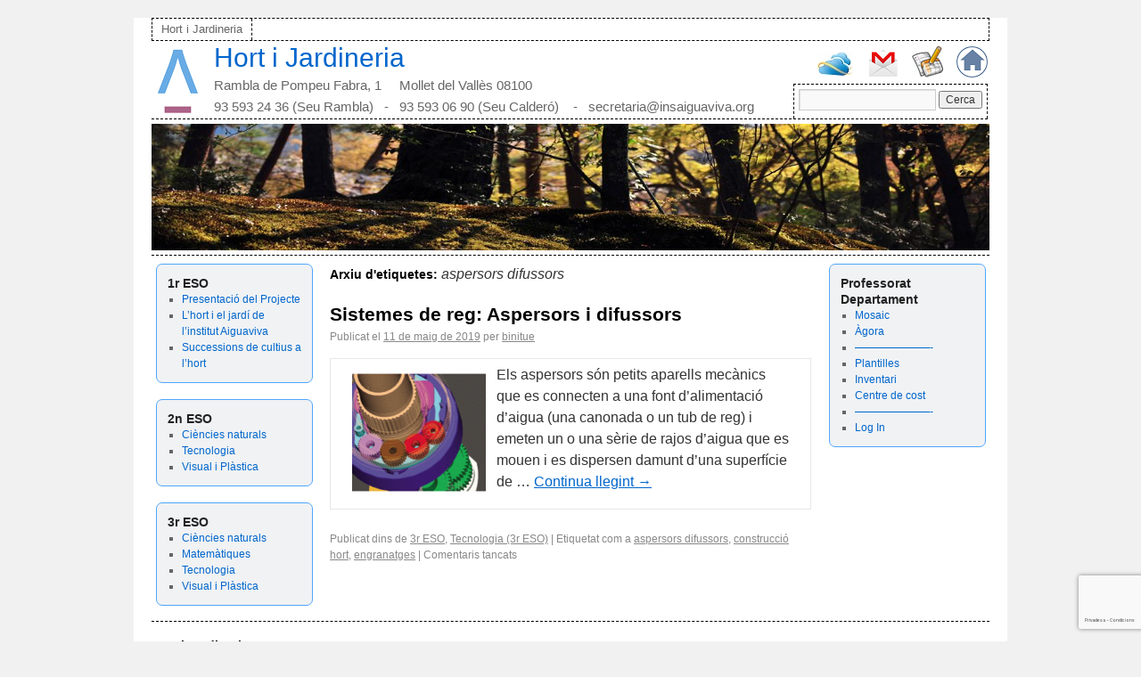

--- FILE ---
content_type: text/html; charset=UTF-8
request_url: https://www.hortijardineria-insaiguaviva.org/tag/aspersors-difussors/
body_size: 10409
content:
<!DOCTYPE html>
<html lang="ca">
<head>
<meta charset="UTF-8" />
<title>aspersors difussors | Hort i Jardineria</title>
<link rel="stylesheet" type="text/css" media="all" href="https://www.hortijardineria-insaiguaviva.org/wp-content/themes/rdt_theme/style.css" />
<link rel="pingback" href="https://www.hortijardineria-insaiguaviva.org/xmlrpc.php" />
<meta name='robots' content='max-image-preview:large' />
	<style>img:is([sizes="auto" i], [sizes^="auto," i]) { contain-intrinsic-size: 3000px 1500px }</style>
	<link rel="alternate" type="application/rss+xml" title="Hort i Jardineria &raquo; Canal d&#039;informació" href="https://www.hortijardineria-insaiguaviva.org/feed/" />
<link rel="alternate" type="application/rss+xml" title="Hort i Jardineria &raquo; Canal dels comentaris" href="https://www.hortijardineria-insaiguaviva.org/comments/feed/" />
<link rel="alternate" type="application/rss+xml" title="Hort i Jardineria &raquo; aspersors difussors Canal de les etiquetes" href="https://www.hortijardineria-insaiguaviva.org/tag/aspersors-difussors/feed/" />
<script type="text/javascript">
/* <![CDATA[ */
window._wpemojiSettings = {"baseUrl":"https:\/\/s.w.org\/images\/core\/emoji\/16.0.1\/72x72\/","ext":".png","svgUrl":"https:\/\/s.w.org\/images\/core\/emoji\/16.0.1\/svg\/","svgExt":".svg","source":{"concatemoji":"https:\/\/www.hortijardineria-insaiguaviva.org\/wp-includes\/js\/wp-emoji-release.min.js?ver=6.8.3"}};
/*! This file is auto-generated */
!function(s,n){var o,i,e;function c(e){try{var t={supportTests:e,timestamp:(new Date).valueOf()};sessionStorage.setItem(o,JSON.stringify(t))}catch(e){}}function p(e,t,n){e.clearRect(0,0,e.canvas.width,e.canvas.height),e.fillText(t,0,0);var t=new Uint32Array(e.getImageData(0,0,e.canvas.width,e.canvas.height).data),a=(e.clearRect(0,0,e.canvas.width,e.canvas.height),e.fillText(n,0,0),new Uint32Array(e.getImageData(0,0,e.canvas.width,e.canvas.height).data));return t.every(function(e,t){return e===a[t]})}function u(e,t){e.clearRect(0,0,e.canvas.width,e.canvas.height),e.fillText(t,0,0);for(var n=e.getImageData(16,16,1,1),a=0;a<n.data.length;a++)if(0!==n.data[a])return!1;return!0}function f(e,t,n,a){switch(t){case"flag":return n(e,"\ud83c\udff3\ufe0f\u200d\u26a7\ufe0f","\ud83c\udff3\ufe0f\u200b\u26a7\ufe0f")?!1:!n(e,"\ud83c\udde8\ud83c\uddf6","\ud83c\udde8\u200b\ud83c\uddf6")&&!n(e,"\ud83c\udff4\udb40\udc67\udb40\udc62\udb40\udc65\udb40\udc6e\udb40\udc67\udb40\udc7f","\ud83c\udff4\u200b\udb40\udc67\u200b\udb40\udc62\u200b\udb40\udc65\u200b\udb40\udc6e\u200b\udb40\udc67\u200b\udb40\udc7f");case"emoji":return!a(e,"\ud83e\udedf")}return!1}function g(e,t,n,a){var r="undefined"!=typeof WorkerGlobalScope&&self instanceof WorkerGlobalScope?new OffscreenCanvas(300,150):s.createElement("canvas"),o=r.getContext("2d",{willReadFrequently:!0}),i=(o.textBaseline="top",o.font="600 32px Arial",{});return e.forEach(function(e){i[e]=t(o,e,n,a)}),i}function t(e){var t=s.createElement("script");t.src=e,t.defer=!0,s.head.appendChild(t)}"undefined"!=typeof Promise&&(o="wpEmojiSettingsSupports",i=["flag","emoji"],n.supports={everything:!0,everythingExceptFlag:!0},e=new Promise(function(e){s.addEventListener("DOMContentLoaded",e,{once:!0})}),new Promise(function(t){var n=function(){try{var e=JSON.parse(sessionStorage.getItem(o));if("object"==typeof e&&"number"==typeof e.timestamp&&(new Date).valueOf()<e.timestamp+604800&&"object"==typeof e.supportTests)return e.supportTests}catch(e){}return null}();if(!n){if("undefined"!=typeof Worker&&"undefined"!=typeof OffscreenCanvas&&"undefined"!=typeof URL&&URL.createObjectURL&&"undefined"!=typeof Blob)try{var e="postMessage("+g.toString()+"("+[JSON.stringify(i),f.toString(),p.toString(),u.toString()].join(",")+"));",a=new Blob([e],{type:"text/javascript"}),r=new Worker(URL.createObjectURL(a),{name:"wpTestEmojiSupports"});return void(r.onmessage=function(e){c(n=e.data),r.terminate(),t(n)})}catch(e){}c(n=g(i,f,p,u))}t(n)}).then(function(e){for(var t in e)n.supports[t]=e[t],n.supports.everything=n.supports.everything&&n.supports[t],"flag"!==t&&(n.supports.everythingExceptFlag=n.supports.everythingExceptFlag&&n.supports[t]);n.supports.everythingExceptFlag=n.supports.everythingExceptFlag&&!n.supports.flag,n.DOMReady=!1,n.readyCallback=function(){n.DOMReady=!0}}).then(function(){return e}).then(function(){var e;n.supports.everything||(n.readyCallback(),(e=n.source||{}).concatemoji?t(e.concatemoji):e.wpemoji&&e.twemoji&&(t(e.twemoji),t(e.wpemoji)))}))}((window,document),window._wpemojiSettings);
/* ]]> */
</script>
<style id='wp-emoji-styles-inline-css' type='text/css'>

	img.wp-smiley, img.emoji {
		display: inline !important;
		border: none !important;
		box-shadow: none !important;
		height: 1em !important;
		width: 1em !important;
		margin: 0 0.07em !important;
		vertical-align: -0.1em !important;
		background: none !important;
		padding: 0 !important;
	}
</style>
<link rel='stylesheet' id='wp-block-library-css' href='https://www.hortijardineria-insaiguaviva.org/wp-includes/css/dist/block-library/style.min.css?ver=6.8.3' type='text/css' media='all' />
<style id='classic-theme-styles-inline-css' type='text/css'>
/*! This file is auto-generated */
.wp-block-button__link{color:#fff;background-color:#32373c;border-radius:9999px;box-shadow:none;text-decoration:none;padding:calc(.667em + 2px) calc(1.333em + 2px);font-size:1.125em}.wp-block-file__button{background:#32373c;color:#fff;text-decoration:none}
</style>
<style id='global-styles-inline-css' type='text/css'>
:root{--wp--preset--aspect-ratio--square: 1;--wp--preset--aspect-ratio--4-3: 4/3;--wp--preset--aspect-ratio--3-4: 3/4;--wp--preset--aspect-ratio--3-2: 3/2;--wp--preset--aspect-ratio--2-3: 2/3;--wp--preset--aspect-ratio--16-9: 16/9;--wp--preset--aspect-ratio--9-16: 9/16;--wp--preset--color--black: #000000;--wp--preset--color--cyan-bluish-gray: #abb8c3;--wp--preset--color--white: #ffffff;--wp--preset--color--pale-pink: #f78da7;--wp--preset--color--vivid-red: #cf2e2e;--wp--preset--color--luminous-vivid-orange: #ff6900;--wp--preset--color--luminous-vivid-amber: #fcb900;--wp--preset--color--light-green-cyan: #7bdcb5;--wp--preset--color--vivid-green-cyan: #00d084;--wp--preset--color--pale-cyan-blue: #8ed1fc;--wp--preset--color--vivid-cyan-blue: #0693e3;--wp--preset--color--vivid-purple: #9b51e0;--wp--preset--gradient--vivid-cyan-blue-to-vivid-purple: linear-gradient(135deg,rgba(6,147,227,1) 0%,rgb(155,81,224) 100%);--wp--preset--gradient--light-green-cyan-to-vivid-green-cyan: linear-gradient(135deg,rgb(122,220,180) 0%,rgb(0,208,130) 100%);--wp--preset--gradient--luminous-vivid-amber-to-luminous-vivid-orange: linear-gradient(135deg,rgba(252,185,0,1) 0%,rgba(255,105,0,1) 100%);--wp--preset--gradient--luminous-vivid-orange-to-vivid-red: linear-gradient(135deg,rgba(255,105,0,1) 0%,rgb(207,46,46) 100%);--wp--preset--gradient--very-light-gray-to-cyan-bluish-gray: linear-gradient(135deg,rgb(238,238,238) 0%,rgb(169,184,195) 100%);--wp--preset--gradient--cool-to-warm-spectrum: linear-gradient(135deg,rgb(74,234,220) 0%,rgb(151,120,209) 20%,rgb(207,42,186) 40%,rgb(238,44,130) 60%,rgb(251,105,98) 80%,rgb(254,248,76) 100%);--wp--preset--gradient--blush-light-purple: linear-gradient(135deg,rgb(255,206,236) 0%,rgb(152,150,240) 100%);--wp--preset--gradient--blush-bordeaux: linear-gradient(135deg,rgb(254,205,165) 0%,rgb(254,45,45) 50%,rgb(107,0,62) 100%);--wp--preset--gradient--luminous-dusk: linear-gradient(135deg,rgb(255,203,112) 0%,rgb(199,81,192) 50%,rgb(65,88,208) 100%);--wp--preset--gradient--pale-ocean: linear-gradient(135deg,rgb(255,245,203) 0%,rgb(182,227,212) 50%,rgb(51,167,181) 100%);--wp--preset--gradient--electric-grass: linear-gradient(135deg,rgb(202,248,128) 0%,rgb(113,206,126) 100%);--wp--preset--gradient--midnight: linear-gradient(135deg,rgb(2,3,129) 0%,rgb(40,116,252) 100%);--wp--preset--font-size--small: 13px;--wp--preset--font-size--medium: 20px;--wp--preset--font-size--large: 36px;--wp--preset--font-size--x-large: 42px;--wp--preset--spacing--20: 0.44rem;--wp--preset--spacing--30: 0.67rem;--wp--preset--spacing--40: 1rem;--wp--preset--spacing--50: 1.5rem;--wp--preset--spacing--60: 2.25rem;--wp--preset--spacing--70: 3.38rem;--wp--preset--spacing--80: 5.06rem;--wp--preset--shadow--natural: 6px 6px 9px rgba(0, 0, 0, 0.2);--wp--preset--shadow--deep: 12px 12px 50px rgba(0, 0, 0, 0.4);--wp--preset--shadow--sharp: 6px 6px 0px rgba(0, 0, 0, 0.2);--wp--preset--shadow--outlined: 6px 6px 0px -3px rgba(255, 255, 255, 1), 6px 6px rgba(0, 0, 0, 1);--wp--preset--shadow--crisp: 6px 6px 0px rgba(0, 0, 0, 1);}:where(.is-layout-flex){gap: 0.5em;}:where(.is-layout-grid){gap: 0.5em;}body .is-layout-flex{display: flex;}.is-layout-flex{flex-wrap: wrap;align-items: center;}.is-layout-flex > :is(*, div){margin: 0;}body .is-layout-grid{display: grid;}.is-layout-grid > :is(*, div){margin: 0;}:where(.wp-block-columns.is-layout-flex){gap: 2em;}:where(.wp-block-columns.is-layout-grid){gap: 2em;}:where(.wp-block-post-template.is-layout-flex){gap: 1.25em;}:where(.wp-block-post-template.is-layout-grid){gap: 1.25em;}.has-black-color{color: var(--wp--preset--color--black) !important;}.has-cyan-bluish-gray-color{color: var(--wp--preset--color--cyan-bluish-gray) !important;}.has-white-color{color: var(--wp--preset--color--white) !important;}.has-pale-pink-color{color: var(--wp--preset--color--pale-pink) !important;}.has-vivid-red-color{color: var(--wp--preset--color--vivid-red) !important;}.has-luminous-vivid-orange-color{color: var(--wp--preset--color--luminous-vivid-orange) !important;}.has-luminous-vivid-amber-color{color: var(--wp--preset--color--luminous-vivid-amber) !important;}.has-light-green-cyan-color{color: var(--wp--preset--color--light-green-cyan) !important;}.has-vivid-green-cyan-color{color: var(--wp--preset--color--vivid-green-cyan) !important;}.has-pale-cyan-blue-color{color: var(--wp--preset--color--pale-cyan-blue) !important;}.has-vivid-cyan-blue-color{color: var(--wp--preset--color--vivid-cyan-blue) !important;}.has-vivid-purple-color{color: var(--wp--preset--color--vivid-purple) !important;}.has-black-background-color{background-color: var(--wp--preset--color--black) !important;}.has-cyan-bluish-gray-background-color{background-color: var(--wp--preset--color--cyan-bluish-gray) !important;}.has-white-background-color{background-color: var(--wp--preset--color--white) !important;}.has-pale-pink-background-color{background-color: var(--wp--preset--color--pale-pink) !important;}.has-vivid-red-background-color{background-color: var(--wp--preset--color--vivid-red) !important;}.has-luminous-vivid-orange-background-color{background-color: var(--wp--preset--color--luminous-vivid-orange) !important;}.has-luminous-vivid-amber-background-color{background-color: var(--wp--preset--color--luminous-vivid-amber) !important;}.has-light-green-cyan-background-color{background-color: var(--wp--preset--color--light-green-cyan) !important;}.has-vivid-green-cyan-background-color{background-color: var(--wp--preset--color--vivid-green-cyan) !important;}.has-pale-cyan-blue-background-color{background-color: var(--wp--preset--color--pale-cyan-blue) !important;}.has-vivid-cyan-blue-background-color{background-color: var(--wp--preset--color--vivid-cyan-blue) !important;}.has-vivid-purple-background-color{background-color: var(--wp--preset--color--vivid-purple) !important;}.has-black-border-color{border-color: var(--wp--preset--color--black) !important;}.has-cyan-bluish-gray-border-color{border-color: var(--wp--preset--color--cyan-bluish-gray) !important;}.has-white-border-color{border-color: var(--wp--preset--color--white) !important;}.has-pale-pink-border-color{border-color: var(--wp--preset--color--pale-pink) !important;}.has-vivid-red-border-color{border-color: var(--wp--preset--color--vivid-red) !important;}.has-luminous-vivid-orange-border-color{border-color: var(--wp--preset--color--luminous-vivid-orange) !important;}.has-luminous-vivid-amber-border-color{border-color: var(--wp--preset--color--luminous-vivid-amber) !important;}.has-light-green-cyan-border-color{border-color: var(--wp--preset--color--light-green-cyan) !important;}.has-vivid-green-cyan-border-color{border-color: var(--wp--preset--color--vivid-green-cyan) !important;}.has-pale-cyan-blue-border-color{border-color: var(--wp--preset--color--pale-cyan-blue) !important;}.has-vivid-cyan-blue-border-color{border-color: var(--wp--preset--color--vivid-cyan-blue) !important;}.has-vivid-purple-border-color{border-color: var(--wp--preset--color--vivid-purple) !important;}.has-vivid-cyan-blue-to-vivid-purple-gradient-background{background: var(--wp--preset--gradient--vivid-cyan-blue-to-vivid-purple) !important;}.has-light-green-cyan-to-vivid-green-cyan-gradient-background{background: var(--wp--preset--gradient--light-green-cyan-to-vivid-green-cyan) !important;}.has-luminous-vivid-amber-to-luminous-vivid-orange-gradient-background{background: var(--wp--preset--gradient--luminous-vivid-amber-to-luminous-vivid-orange) !important;}.has-luminous-vivid-orange-to-vivid-red-gradient-background{background: var(--wp--preset--gradient--luminous-vivid-orange-to-vivid-red) !important;}.has-very-light-gray-to-cyan-bluish-gray-gradient-background{background: var(--wp--preset--gradient--very-light-gray-to-cyan-bluish-gray) !important;}.has-cool-to-warm-spectrum-gradient-background{background: var(--wp--preset--gradient--cool-to-warm-spectrum) !important;}.has-blush-light-purple-gradient-background{background: var(--wp--preset--gradient--blush-light-purple) !important;}.has-blush-bordeaux-gradient-background{background: var(--wp--preset--gradient--blush-bordeaux) !important;}.has-luminous-dusk-gradient-background{background: var(--wp--preset--gradient--luminous-dusk) !important;}.has-pale-ocean-gradient-background{background: var(--wp--preset--gradient--pale-ocean) !important;}.has-electric-grass-gradient-background{background: var(--wp--preset--gradient--electric-grass) !important;}.has-midnight-gradient-background{background: var(--wp--preset--gradient--midnight) !important;}.has-small-font-size{font-size: var(--wp--preset--font-size--small) !important;}.has-medium-font-size{font-size: var(--wp--preset--font-size--medium) !important;}.has-large-font-size{font-size: var(--wp--preset--font-size--large) !important;}.has-x-large-font-size{font-size: var(--wp--preset--font-size--x-large) !important;}
:where(.wp-block-post-template.is-layout-flex){gap: 1.25em;}:where(.wp-block-post-template.is-layout-grid){gap: 1.25em;}
:where(.wp-block-columns.is-layout-flex){gap: 2em;}:where(.wp-block-columns.is-layout-grid){gap: 2em;}
:root :where(.wp-block-pullquote){font-size: 1.5em;line-height: 1.6;}
</style>
<style id='akismet-widget-style-inline-css' type='text/css'>

			.a-stats {
				--akismet-color-mid-green: #357b49;
				--akismet-color-white: #fff;
				--akismet-color-light-grey: #f6f7f7;

				max-width: 350px;
				width: auto;
			}

			.a-stats * {
				all: unset;
				box-sizing: border-box;
			}

			.a-stats strong {
				font-weight: 600;
			}

			.a-stats a.a-stats__link,
			.a-stats a.a-stats__link:visited,
			.a-stats a.a-stats__link:active {
				background: var(--akismet-color-mid-green);
				border: none;
				box-shadow: none;
				border-radius: 8px;
				color: var(--akismet-color-white);
				cursor: pointer;
				display: block;
				font-family: -apple-system, BlinkMacSystemFont, 'Segoe UI', 'Roboto', 'Oxygen-Sans', 'Ubuntu', 'Cantarell', 'Helvetica Neue', sans-serif;
				font-weight: 500;
				padding: 12px;
				text-align: center;
				text-decoration: none;
				transition: all 0.2s ease;
			}

			/* Extra specificity to deal with TwentyTwentyOne focus style */
			.widget .a-stats a.a-stats__link:focus {
				background: var(--akismet-color-mid-green);
				color: var(--akismet-color-white);
				text-decoration: none;
			}

			.a-stats a.a-stats__link:hover {
				filter: brightness(110%);
				box-shadow: 0 4px 12px rgba(0, 0, 0, 0.06), 0 0 2px rgba(0, 0, 0, 0.16);
			}

			.a-stats .count {
				color: var(--akismet-color-white);
				display: block;
				font-size: 1.5em;
				line-height: 1.4;
				padding: 0 13px;
				white-space: nowrap;
			}
		
</style>
<link rel="https://api.w.org/" href="https://www.hortijardineria-insaiguaviva.org/wp-json/" /><link rel="alternate" title="JSON" type="application/json" href="https://www.hortijardineria-insaiguaviva.org/wp-json/wp/v2/tags/192" /><link rel="EditURI" type="application/rsd+xml" title="RSD" href="https://www.hortijardineria-insaiguaviva.org/xmlrpc.php?rsd" />
<meta name="generator" content="WordPress 6.8.3" />

</head>

<body class="archive tag tag-aspersors-difussors tag-192 wp-theme-rdt_theme">
<div id="wrapper" class="hfeed">
	<div id="header">
		<div id="masthead">
			<div id="access" role="navigation">
			  				<div class="skip-link screen-reader-text"><a href="#content" title="Vés al contingut">Vés al contingut</a>
				</div>
								<div class="menu-header"><ul id="menu-top" class="menu"><li id="menu-item-15" class="menu-item menu-item-type-post_type menu-item-object-page menu-item-home menu-item-15"><a href="https://www.hortijardineria-insaiguaviva.org/">Hort i Jardineria</a></li>
</ul></div>			</div><!-- #access -->
			
			<div class="cabecera">

			<div class="logo">
			<a href="http://www.insaiguaviva.org" target="_self" title="Institut Aiguaviva"> <img src="https://www.hortijardineria-insaiguaviva.org/wp-content/themes/rdt_theme/images/aiguaviva/logo-aiguaviva.png" /> </a>
			</div>
		
			<div class="marca">
			<div style="font-size:30px;"><a style="text-decoration:none;" href="https://www.hortijardineria-insaiguaviva.org/" title="Hort i Jardineria" rel="home">Hort i Jardineria</a></div>
			<div style="font-size:15px; margin-top:13px;">Rambla de Pompeu Fabra, 1     Mollet del Vallès 08100</div>
			<div style="font-size:15px; margin-top:6px;">93 593 24 36 (Seu Rambla)&nbsp;&nbsp;&nbsp;-&nbsp;&nbsp; 93 593 06 90 (Seu Calder&oacute;) &nbsp;&nbsp;&nbsp;-&nbsp;&nbsp; secretaria@insaiguaviva.org</div>
			</div>
	
			<div class="gohome">
			<a href="http://www.insaiguaviva.org" target="_self" title="Institut Aiguaviva"> <img src="https://www.hortijardineria-insaiguaviva.org/wp-content/themes/rdt_theme/images/aiguaviva/logo-home.png" /> </a>
			</div>			
			
			<div class="godocs">
			<a href="https://drive.google.com" target="_blank" title="Documents"> <img src="https://www.hortijardineria-insaiguaviva.org/wp-content/themes/rdt_theme/images/aiguaviva/logo-docs.gif" /> </a>
			</div>			
			
			<div class="gomail">
			<a href="http://www.gmail.com" target="_blank" title="Correu"> <img src="https://www.hortijardineria-insaiguaviva.org/wp-content/themes/rdt_theme/images/aiguaviva/logo-mail.png" /> </a>
			</div>			
		
			<div class="goskydrive">
			<a href="http://www.hotmail.com/" target="_blank" title="Hotmail"> <img src="https://www.hortijardineria-insaiguaviva.org/wp-content/themes/rdt_theme/images/aiguaviva/logo-onedrive.jpg" /> </a>
			</div>	
			
			<div class="cercador">
			<form role="search" method="get" id="searchform" class="searchform" action="https://www.hortijardineria-insaiguaviva.org/">
				<div>
					<label class="screen-reader-text" for="s">Cerca:</label>
					<input type="text" value="" name="s" id="s" />
					<input type="submit" id="searchsubmit" value="Cerca" />
				</div>
			</form>			</div>
		
			</div>			

			<div id="branding" role="banner">
										<img style="padding:5px 0 5px 0;" src="https://www.hortijardineria-insaiguaviva.org/wp-content/themes/rdt_theme/images/headers/forestfloor.jpg" width="940" height="142" alt="" />
								</div><!-- #branding -->
		</div><!-- #masthead -->
	</div><!-- #header -->

	<div id="main">


		<div id="primary" class="widget-area" role="complementary">
			<ul class="xoxo">

<li id="nav_menu-5" class="widget-container widget_nav_menu"><h3 class="widget-title">1r ESO</h3><div class="menu-1r-eso-container"><ul id="menu-1r-eso" class="menu"><li id="menu-item-963" class="menu-item menu-item-type-post_type menu-item-object-post menu-item-963"><a href="https://www.hortijardineria-insaiguaviva.org/presentacio-del-projecte/">Presentació del Projecte</a></li>
<li id="menu-item-964" class="menu-item menu-item-type-post_type menu-item-object-post menu-item-964"><a href="https://www.hortijardineria-insaiguaviva.org/lhort-i-el-jardi-de-linstitut-aiguaviva/">L’hort i el jardí de l’institut Aiguaviva</a></li>
<li id="menu-item-960" class="menu-item menu-item-type-post_type menu-item-object-post menu-item-960"><a href="https://www.hortijardineria-insaiguaviva.org/successions-de-cultius-a-lhort/">Successions de cultius a l’hort</a></li>
</ul></div></li><li id="nav_menu-2" class="widget-container widget_nav_menu"><h3 class="widget-title">2n ESO</h3><div class="menu-2n-eso-container"><ul id="menu-2n-eso" class="menu"><li id="menu-item-27" class="menu-item menu-item-type-taxonomy menu-item-object-category menu-item-27"><a href="https://www.hortijardineria-insaiguaviva.org/category/2n-eso/ciencies-naturals-2n-eso/">Ciències naturals</a></li>
<li id="menu-item-492" class="menu-item menu-item-type-taxonomy menu-item-object-category menu-item-492"><a href="https://www.hortijardineria-insaiguaviva.org/category/2n-eso/tecnologia-2n-eso/">Tecnologia</a></li>
<li id="menu-item-28" class="menu-item menu-item-type-taxonomy menu-item-object-category menu-item-28"><a href="https://www.hortijardineria-insaiguaviva.org/category/2n-eso/visual-i-plastica-2n-eso/">Visual i Plàstica</a></li>
</ul></div></li><li id="nav_menu-3" class="widget-container widget_nav_menu"><h3 class="widget-title">3r ESO</h3><div class="menu-3r-eso-container"><ul id="menu-3r-eso" class="menu"><li id="menu-item-29" class="menu-item menu-item-type-taxonomy menu-item-object-category menu-item-29"><a href="https://www.hortijardineria-insaiguaviva.org/category/3r-eso/ciencies-naturals-3r-eso/">Ciències naturals</a></li>
<li id="menu-item-30" class="menu-item menu-item-type-taxonomy menu-item-object-category menu-item-30"><a href="https://www.hortijardineria-insaiguaviva.org/category/3r-eso/matematiques-3r-eso/">Matemàtiques</a></li>
<li id="menu-item-31" class="menu-item menu-item-type-taxonomy menu-item-object-category menu-item-31"><a href="https://www.hortijardineria-insaiguaviva.org/category/3r-eso/tecnologia-3r-eso/">Tecnologia</a></li>
<li id="menu-item-32" class="menu-item menu-item-type-taxonomy menu-item-object-category menu-item-32"><a href="https://www.hortijardineria-insaiguaviva.org/category/3r-eso/visual-i-plastica-3r-eso/">Visual i Plàstica</a></li>
</ul></div></li>			</ul>
		</div><!-- #primary .widget-area -->


		<div id="secondary" class="widget-area" role="complementary">
			<ul class="xoxo">
				<li id="nav_menu-4" class="widget-container widget_nav_menu"><h3 class="widget-title">Professorat Departament</h3><div class="menu-professorat-departament-container"><ul id="menu-professorat-departament" class="menu"><li id="menu-item-961" class="menu-item menu-item-type-custom menu-item-object-custom menu-item-961"><a target="_blank" href="https://drive.google.com/drive/folders/1iB1vraggYmHTZmkhiHRvFeY9zp4LHNh7?usp=sharing">Mosaic</a></li>
<li id="menu-item-24" class="menu-item menu-item-type-custom menu-item-object-custom menu-item-24"><a target="_blank" href="https://docs.google.com/document/d/1DugdxYMDTCy79mPrW1FNlqStNO7-ky_HkpQWXteb_o4/edit?usp=sharing">Àgora</a></li>
<li id="menu-item-53" class="menu-item menu-item-type-custom menu-item-object-custom menu-item-53"><a href="#">———————-</a></li>
<li id="menu-item-243" class="menu-item menu-item-type-post_type menu-item-object-post menu-item-243"><a href="https://www.hortijardineria-insaiguaviva.org/plantilles-seminari-dhort-i-jardineria/">Plantilles</a></li>
<li id="menu-item-25" class="menu-item menu-item-type-custom menu-item-object-custom menu-item-25"><a target="_blank" href="https://docs.google.com/a/insaiguaviva.org/spreadsheets/d/1gWvpWSiK5AemgOCCh809ZaD1XXWFcZXZYZAAt9OUweo/edit?usp=sharing">Inventari</a></li>
<li id="menu-item-23" class="menu-item menu-item-type-custom menu-item-object-custom menu-item-23"><a target="_blank" href="https://docs.google.com/a/insaiguaviva.org/spreadsheets/d/1kYuC0AMXaGeEGAB3XLVCJ5KKP8GMSlr-HTbn18MztfM/edit?usp=sharing">Centre de cost</a></li>
<li id="menu-item-22" class="menu-item menu-item-type-custom menu-item-object-custom menu-item-22"><a href="#">———————-</a></li>
<li id="menu-item-10" class="menu-item menu-item-type-custom menu-item-object-custom menu-item-10"><a target="_blank" href="http://www.hortijardineria-insaiguaviva.org/wp-admin">Log In</a></li>
</ul></div></li>			</ul>
		</div><!-- #secondary .widget-area -->


		<div id="container">
			<div id="content" role="main">

				<h1 class="page-title">Arxiu d'etiquetes: <span>aspersors difussors</span></h1>






			<div id="post-622" class="post-622 post type-post status-publish format-standard has-post-thumbnail hentry category-3r-eso category-tecnologia-3r-eso tag-aspersors-difussors tag-construccio-hort tag-engranatges">
			<h2 class="entry-title"><a href="https://www.hortijardineria-insaiguaviva.org/sistemes-de-reg-aspersors-i-difussors/" title="Enllaç permanent a Sistemes de reg:  Aspersors i difussors" rel="bookmark">Sistemes de reg:  Aspersors i difussors</a></h2>

			<div class="entry-meta">
				<span class="meta-prep meta-prep-author">Publicat el</span> <a href="https://www.hortijardineria-insaiguaviva.org/sistemes-de-reg-aspersors-i-difussors/" title="20:56" rel="bookmark"><span class="entry-date">11 de maig de 2019</span></a> <span class="meta-sep">per</span> <span class="author vcard"><a class="url fn n" href="https://www.hortijardineria-insaiguaviva.org/author/binitue/" title="Mostra totes les entrades de binitue">binitue</a></span>			</div><!-- .entry-meta -->

				<div class="entry-summary">
				<table>
				<tr>
				<td>	
					
					<a href="https://www.hortijardineria-insaiguaviva.org/wp-content/uploads/2019/05/Captura-de-Pantalla-2019-05-11-a-les-21.07.34.png"><img width="150" height="150" src="https://www.hortijardineria-insaiguaviva.org/wp-content/uploads/2019/05/Captura-de-Pantalla-2019-05-11-a-les-21.07.34-150x150.png" class="attachment-thumbnail size-thumbnail wp-post-image" alt="" decoding="async" /></a>					<p>Els aspersors són petits aparells mecànics que es connecten a una font d&#8217;alimentació d&#8217;aigua (una canonada o un tub de reg) i emeten un o una sèrie de rajos d&#8217;aigua que es mouen i es dispersen damunt d&#8217;una superfície de &hellip; <a href="https://www.hortijardineria-insaiguaviva.org/sistemes-de-reg-aspersors-i-difussors/">Continua llegint <span class="meta-nav">&rarr;</span></a></p>
				</td>
				</tr>
				</table>	
			</div><!-- .entry-summary -->
	
			<div class="entry-utility">
									<span class="cat-links">
						<span class="entry-utility-prep entry-utility-prep-cat-links">Publicat dins de</span> <a href="https://www.hortijardineria-insaiguaviva.org/category/3r-eso/" rel="category tag">3r ESO</a>, <a href="https://www.hortijardineria-insaiguaviva.org/category/3r-eso/tecnologia-3r-eso/" rel="category tag">Tecnologia (3r ESO)</a>					</span>
					<span class="meta-sep">|</span>
													<span class="tag-links">
						<span class="entry-utility-prep entry-utility-prep-tag-links">Etiquetat com a</span> <a href="https://www.hortijardineria-insaiguaviva.org/tag/aspersors-difussors/" rel="tag">aspersors difussors</a>, <a href="https://www.hortijardineria-insaiguaviva.org/tag/construccio-hort/" rel="tag">construcció hort</a>, <a href="https://www.hortijardineria-insaiguaviva.org/tag/engranatges/" rel="tag">engranatges</a>					</span>
					<span class="meta-sep">|</span>
								<span class="comments-link"><span>Comentaris tancats<span class="screen-reader-text"> a Sistemes de reg:  Aspersors i difussors</span></span></span>
							</div><!-- .entry-utility -->
		</div><!-- #post-## -->

		
	

			</div><!-- #content -->
		</div><!-- #container -->

	</div><!-- #main -->

	<div id="footer" role="contentinfo">
		<div id="colophon">



			<div id="site-info">
				<a href="https://www.hortijardineria-insaiguaviva.org/" title="Hort i Jardineria" rel="home">
					Hort i Jardineria				</a>
			</div><!-- #site-info -->

			<div id="site-generator">
								<a href="http://www..org" target="_blank"></a>
<!--				
				<a href="http://wordpress.org/" title="Plataforma de publicació personal i semàntica." rel="generator">Gràcies al WordPress.</a>
-->
				</div><!-- #site-generator -->

		</div><!-- #colophon -->
	</div><!-- #footer -->

</div><!-- #wrapper -->

<script type="speculationrules">
{"prefetch":[{"source":"document","where":{"and":[{"href_matches":"\/*"},{"not":{"href_matches":["\/wp-*.php","\/wp-admin\/*","\/wp-content\/uploads\/*","\/wp-content\/*","\/wp-content\/plugins\/*","\/wp-content\/themes\/rdt_theme\/*","\/*\\?(.+)"]}},{"not":{"selector_matches":"a[rel~=\"nofollow\"]"}},{"not":{"selector_matches":".no-prefetch, .no-prefetch a"}}]},"eagerness":"conservative"}]}
</script>
			<script  id="c4wp-recaptcha-js" src="https://www.google.com/recaptcha/api.js?render=6LfSwRkqAAAAAFuKmbsxUqe7FYi4tlFr3tdDqReM&#038;hl=ca"></script>
			<script id="c4wp-inline-js" type="text/javascript">
				
				( function( grecaptcha ) {

					let c4wp_onloadCallback = function() {
						for ( var i = 0; i < document.forms.length; i++ ) {
							let form = document.forms[i];
							let captcha_div = form.querySelector( '.c4wp_captcha_field_div:not(.rendered)' );
							let jetpack_sso = form.querySelector( '#jetpack-sso-wrap' );

							if ( null === captcha_div || form.id == 'create-group-form' ) {								
								continue;
							}
							if ( !( captcha_div.offsetWidth || captcha_div.offsetHeight || captcha_div.getClientRects().length ) ) {					    	
								if ( jetpack_sso == null && ! form.classList.contains( 'woocommerce-form-login' ) ) {
									continue;
								}
							}

							let alreadyCloned = form.querySelector( '.c4wp-submit' );
							if ( null != alreadyCloned ) {
								continue;
							}

							let foundSubmitBtn = form.querySelector( '#signup-form [type=submit], [type=submit]:not(.nf-element):not(#group-creation-create):not([name="signup_submit"]):not([name="ac_form_submit"]):not(.verify-captcha)' );
							let cloned = false;
							let clone  = false;

							// Submit button found, clone it.
							if ( foundSubmitBtn ) {
								clone = foundSubmitBtn.cloneNode(true);
								clone.classList.add( 'c4wp-submit' );
								clone.removeAttribute( 'onclick' );
								clone.removeAttribute( 'onkeypress' );
								if ( foundSubmitBtn.parentElement.form === null ) {
									foundSubmitBtn.parentElement.prepend(clone);
								} else {
									foundSubmitBtn.parentElement.insertBefore( clone, foundSubmitBtn );
								}
								foundSubmitBtn.style.display = "none";
								cloned = true;
							}
							
							// Clone created, listen to its click.
							if ( cloned ) {
								clone.addEventListener( 'click', function ( event ) {
									logSubmit( event, 'cloned', form, foundSubmitBtn );
								});
							// No clone, execture and watch for form submission.
							} else {
								grecaptcha.execute(
									'6LfSwRkqAAAAAFuKmbsxUqe7FYi4tlFr3tdDqReM',
								).then( function( data ) {
									var responseElem = form.querySelector( '.c4wp_response' );
									responseElem.setAttribute( 'value', data );	
								});

								// Anything else.
								form.addEventListener( 'submit', function ( event ) {
									logSubmit( event, 'other', form );
								});	
							}

							function logSubmit( event, form_type = '', form, foundSubmitBtn ) {

								// Standard v3 check.
								if ( ! form.classList.contains( 'c4wp_v2_fallback_active' ) && ! form.classList.contains( 'c4wp_verified' ) ) {
									event.preventDefault();
									try {
										grecaptcha.execute(
											'6LfSwRkqAAAAAFuKmbsxUqe7FYi4tlFr3tdDqReM',
										).then( function( data ) {	
											var responseElem = form.querySelector( '.c4wp_response' );
											if ( responseElem == null ) {
												var responseElem = document.querySelector( '.c4wp_response' );
											}
											
											responseElem.setAttribute( 'value', data );	

											

			var parentElem = captcha_div.parentElement;

			if ( ! form.classList.contains( 'c4wp_verify_underway' ) && captcha_div.parentElement.getAttribute( 'data-c4wp-use-ajax' ) == 'true' ) {
				form.classList.add('c4wp_verify_underway' );
				const flagMarkup =  '<input id="c4wp_ajax_flag" type="hidden" name="c4wp_ajax_flag" value="c4wp_ajax_flag">';
				var flagMarkupDiv = document.createElement('div');
				flagMarkupDiv.innerHTML = flagMarkup.trim();

				form.appendChild( flagMarkupDiv );
	
				var nonce = captcha_div.parentElement.getAttribute( 'data-nonce' );

				var post_data = {
					'action'   : 'c4wp_ajax_verify',
					'nonce'    : nonce,
					'response' : data
				};

				var formData = new FormData();

				formData.append( 'action', 'c4wp_ajax_verify' );
				formData.append( 'nonce', nonce );
				formData.append( 'response', data );
				
				fetch( 'https://www.hortijardineria-insaiguaviva.org/wp-admin/admin-ajax.php', {
					method: 'POST',
					body: formData,
				} ) // wrapped
					.then( 
						res => res.json()
					)
					.then( data => {

						if ( data['success'] ) {
							form.classList.add( 'c4wp_verified' );
							// Submit as usual.
							if ( foundSubmitBtn ) {
								foundSubmitBtn.click();
							} else {								
								if ( typeof form.submit === 'function' ) {
									form.submit();
								} else {
									HTMLFormElement.prototype.submit.call(form);
								}
							}

						} else {
							
					captcha_div.innerHTML = '';
					form.classList.add( 'c4wp_v2_fallback_active' );
					flagMarkupDiv.firstChild.setAttribute( 'name', 'c4wp_v2_fallback' );

					var c4wp_captcha = grecaptcha.render( captcha_div,{
						'sitekey' : '6LfSwRkqAAAAAFuKmbsxUqe7FYi4tlFr3tdDqReM',		
						'size'  : 'normal',
						'theme' : 'light',				
						'expired-callback' : function(){
							grecaptcha.reset( c4wp_captcha );
						}
					}); 
										
							// Prevent further submission
							event.preventDefault();
							return false;
						}
					} )
					.catch( err => console.error( err ) );

				// Prevent further submission
				event.preventDefault();
				return false;
			}
			
											// Submit as usual.
											if ( foundSubmitBtn ) {
												foundSubmitBtn.click();
											} else {
												
												if ( typeof form.submit === 'function' ) {
													form.submit();
												} else {
													HTMLFormElement.prototype.submit.call(form);
												}
											}

											return true;
										});
									} catch (e) {
										// Slience.
									}
								// V2 fallback.
								} else {
									if ( form.classList.contains( 'wpforms-form' ) || form.classList.contains( 'frm-fluent-form' )) {
										return true;
									}
									
									// Submit as usual.
									if ( typeof form.submit === 'function' ) {
										form.submit();
									} else {
										HTMLFormElement.prototype.submit.call(form);
									}

									return true;
								}
							};
						}
					};

					grecaptcha.ready( c4wp_onloadCallback );

					if ( typeof jQuery !== 'undefined' ) {
						jQuery( 'body' ).on( 'click', '.acomment-reply.bp-primary-action', function ( e ) {
							c4wp_onloadCallback();
						});	
					}

					//token is valid for 2 minutes, So get new token every after 1 minutes 50 seconds
					setInterval(c4wp_onloadCallback, 110000);

					
				} )( grecaptcha );
			</script>
						<style type="text/css">
				.login #login, .login #lostpasswordform {
					min-width: 350px !important;
				}
			</style>
			</body>
</html>


--- FILE ---
content_type: text/html; charset=utf-8
request_url: https://www.google.com/recaptcha/api2/anchor?ar=1&k=6LfSwRkqAAAAAFuKmbsxUqe7FYi4tlFr3tdDqReM&co=aHR0cHM6Ly93d3cuaG9ydGlqYXJkaW5lcmlhLWluc2FpZ3Vhdml2YS5vcmc6NDQz&hl=ca&v=PoyoqOPhxBO7pBk68S4YbpHZ&size=invisible&anchor-ms=20000&execute-ms=30000&cb=oq1pq8nm62m5
body_size: 48890
content:
<!DOCTYPE HTML><html dir="ltr" lang="ca"><head><meta http-equiv="Content-Type" content="text/html; charset=UTF-8">
<meta http-equiv="X-UA-Compatible" content="IE=edge">
<title>reCAPTCHA</title>
<style type="text/css">
/* cyrillic-ext */
@font-face {
  font-family: 'Roboto';
  font-style: normal;
  font-weight: 400;
  font-stretch: 100%;
  src: url(//fonts.gstatic.com/s/roboto/v48/KFO7CnqEu92Fr1ME7kSn66aGLdTylUAMa3GUBHMdazTgWw.woff2) format('woff2');
  unicode-range: U+0460-052F, U+1C80-1C8A, U+20B4, U+2DE0-2DFF, U+A640-A69F, U+FE2E-FE2F;
}
/* cyrillic */
@font-face {
  font-family: 'Roboto';
  font-style: normal;
  font-weight: 400;
  font-stretch: 100%;
  src: url(//fonts.gstatic.com/s/roboto/v48/KFO7CnqEu92Fr1ME7kSn66aGLdTylUAMa3iUBHMdazTgWw.woff2) format('woff2');
  unicode-range: U+0301, U+0400-045F, U+0490-0491, U+04B0-04B1, U+2116;
}
/* greek-ext */
@font-face {
  font-family: 'Roboto';
  font-style: normal;
  font-weight: 400;
  font-stretch: 100%;
  src: url(//fonts.gstatic.com/s/roboto/v48/KFO7CnqEu92Fr1ME7kSn66aGLdTylUAMa3CUBHMdazTgWw.woff2) format('woff2');
  unicode-range: U+1F00-1FFF;
}
/* greek */
@font-face {
  font-family: 'Roboto';
  font-style: normal;
  font-weight: 400;
  font-stretch: 100%;
  src: url(//fonts.gstatic.com/s/roboto/v48/KFO7CnqEu92Fr1ME7kSn66aGLdTylUAMa3-UBHMdazTgWw.woff2) format('woff2');
  unicode-range: U+0370-0377, U+037A-037F, U+0384-038A, U+038C, U+038E-03A1, U+03A3-03FF;
}
/* math */
@font-face {
  font-family: 'Roboto';
  font-style: normal;
  font-weight: 400;
  font-stretch: 100%;
  src: url(//fonts.gstatic.com/s/roboto/v48/KFO7CnqEu92Fr1ME7kSn66aGLdTylUAMawCUBHMdazTgWw.woff2) format('woff2');
  unicode-range: U+0302-0303, U+0305, U+0307-0308, U+0310, U+0312, U+0315, U+031A, U+0326-0327, U+032C, U+032F-0330, U+0332-0333, U+0338, U+033A, U+0346, U+034D, U+0391-03A1, U+03A3-03A9, U+03B1-03C9, U+03D1, U+03D5-03D6, U+03F0-03F1, U+03F4-03F5, U+2016-2017, U+2034-2038, U+203C, U+2040, U+2043, U+2047, U+2050, U+2057, U+205F, U+2070-2071, U+2074-208E, U+2090-209C, U+20D0-20DC, U+20E1, U+20E5-20EF, U+2100-2112, U+2114-2115, U+2117-2121, U+2123-214F, U+2190, U+2192, U+2194-21AE, U+21B0-21E5, U+21F1-21F2, U+21F4-2211, U+2213-2214, U+2216-22FF, U+2308-230B, U+2310, U+2319, U+231C-2321, U+2336-237A, U+237C, U+2395, U+239B-23B7, U+23D0, U+23DC-23E1, U+2474-2475, U+25AF, U+25B3, U+25B7, U+25BD, U+25C1, U+25CA, U+25CC, U+25FB, U+266D-266F, U+27C0-27FF, U+2900-2AFF, U+2B0E-2B11, U+2B30-2B4C, U+2BFE, U+3030, U+FF5B, U+FF5D, U+1D400-1D7FF, U+1EE00-1EEFF;
}
/* symbols */
@font-face {
  font-family: 'Roboto';
  font-style: normal;
  font-weight: 400;
  font-stretch: 100%;
  src: url(//fonts.gstatic.com/s/roboto/v48/KFO7CnqEu92Fr1ME7kSn66aGLdTylUAMaxKUBHMdazTgWw.woff2) format('woff2');
  unicode-range: U+0001-000C, U+000E-001F, U+007F-009F, U+20DD-20E0, U+20E2-20E4, U+2150-218F, U+2190, U+2192, U+2194-2199, U+21AF, U+21E6-21F0, U+21F3, U+2218-2219, U+2299, U+22C4-22C6, U+2300-243F, U+2440-244A, U+2460-24FF, U+25A0-27BF, U+2800-28FF, U+2921-2922, U+2981, U+29BF, U+29EB, U+2B00-2BFF, U+4DC0-4DFF, U+FFF9-FFFB, U+10140-1018E, U+10190-1019C, U+101A0, U+101D0-101FD, U+102E0-102FB, U+10E60-10E7E, U+1D2C0-1D2D3, U+1D2E0-1D37F, U+1F000-1F0FF, U+1F100-1F1AD, U+1F1E6-1F1FF, U+1F30D-1F30F, U+1F315, U+1F31C, U+1F31E, U+1F320-1F32C, U+1F336, U+1F378, U+1F37D, U+1F382, U+1F393-1F39F, U+1F3A7-1F3A8, U+1F3AC-1F3AF, U+1F3C2, U+1F3C4-1F3C6, U+1F3CA-1F3CE, U+1F3D4-1F3E0, U+1F3ED, U+1F3F1-1F3F3, U+1F3F5-1F3F7, U+1F408, U+1F415, U+1F41F, U+1F426, U+1F43F, U+1F441-1F442, U+1F444, U+1F446-1F449, U+1F44C-1F44E, U+1F453, U+1F46A, U+1F47D, U+1F4A3, U+1F4B0, U+1F4B3, U+1F4B9, U+1F4BB, U+1F4BF, U+1F4C8-1F4CB, U+1F4D6, U+1F4DA, U+1F4DF, U+1F4E3-1F4E6, U+1F4EA-1F4ED, U+1F4F7, U+1F4F9-1F4FB, U+1F4FD-1F4FE, U+1F503, U+1F507-1F50B, U+1F50D, U+1F512-1F513, U+1F53E-1F54A, U+1F54F-1F5FA, U+1F610, U+1F650-1F67F, U+1F687, U+1F68D, U+1F691, U+1F694, U+1F698, U+1F6AD, U+1F6B2, U+1F6B9-1F6BA, U+1F6BC, U+1F6C6-1F6CF, U+1F6D3-1F6D7, U+1F6E0-1F6EA, U+1F6F0-1F6F3, U+1F6F7-1F6FC, U+1F700-1F7FF, U+1F800-1F80B, U+1F810-1F847, U+1F850-1F859, U+1F860-1F887, U+1F890-1F8AD, U+1F8B0-1F8BB, U+1F8C0-1F8C1, U+1F900-1F90B, U+1F93B, U+1F946, U+1F984, U+1F996, U+1F9E9, U+1FA00-1FA6F, U+1FA70-1FA7C, U+1FA80-1FA89, U+1FA8F-1FAC6, U+1FACE-1FADC, U+1FADF-1FAE9, U+1FAF0-1FAF8, U+1FB00-1FBFF;
}
/* vietnamese */
@font-face {
  font-family: 'Roboto';
  font-style: normal;
  font-weight: 400;
  font-stretch: 100%;
  src: url(//fonts.gstatic.com/s/roboto/v48/KFO7CnqEu92Fr1ME7kSn66aGLdTylUAMa3OUBHMdazTgWw.woff2) format('woff2');
  unicode-range: U+0102-0103, U+0110-0111, U+0128-0129, U+0168-0169, U+01A0-01A1, U+01AF-01B0, U+0300-0301, U+0303-0304, U+0308-0309, U+0323, U+0329, U+1EA0-1EF9, U+20AB;
}
/* latin-ext */
@font-face {
  font-family: 'Roboto';
  font-style: normal;
  font-weight: 400;
  font-stretch: 100%;
  src: url(//fonts.gstatic.com/s/roboto/v48/KFO7CnqEu92Fr1ME7kSn66aGLdTylUAMa3KUBHMdazTgWw.woff2) format('woff2');
  unicode-range: U+0100-02BA, U+02BD-02C5, U+02C7-02CC, U+02CE-02D7, U+02DD-02FF, U+0304, U+0308, U+0329, U+1D00-1DBF, U+1E00-1E9F, U+1EF2-1EFF, U+2020, U+20A0-20AB, U+20AD-20C0, U+2113, U+2C60-2C7F, U+A720-A7FF;
}
/* latin */
@font-face {
  font-family: 'Roboto';
  font-style: normal;
  font-weight: 400;
  font-stretch: 100%;
  src: url(//fonts.gstatic.com/s/roboto/v48/KFO7CnqEu92Fr1ME7kSn66aGLdTylUAMa3yUBHMdazQ.woff2) format('woff2');
  unicode-range: U+0000-00FF, U+0131, U+0152-0153, U+02BB-02BC, U+02C6, U+02DA, U+02DC, U+0304, U+0308, U+0329, U+2000-206F, U+20AC, U+2122, U+2191, U+2193, U+2212, U+2215, U+FEFF, U+FFFD;
}
/* cyrillic-ext */
@font-face {
  font-family: 'Roboto';
  font-style: normal;
  font-weight: 500;
  font-stretch: 100%;
  src: url(//fonts.gstatic.com/s/roboto/v48/KFO7CnqEu92Fr1ME7kSn66aGLdTylUAMa3GUBHMdazTgWw.woff2) format('woff2');
  unicode-range: U+0460-052F, U+1C80-1C8A, U+20B4, U+2DE0-2DFF, U+A640-A69F, U+FE2E-FE2F;
}
/* cyrillic */
@font-face {
  font-family: 'Roboto';
  font-style: normal;
  font-weight: 500;
  font-stretch: 100%;
  src: url(//fonts.gstatic.com/s/roboto/v48/KFO7CnqEu92Fr1ME7kSn66aGLdTylUAMa3iUBHMdazTgWw.woff2) format('woff2');
  unicode-range: U+0301, U+0400-045F, U+0490-0491, U+04B0-04B1, U+2116;
}
/* greek-ext */
@font-face {
  font-family: 'Roboto';
  font-style: normal;
  font-weight: 500;
  font-stretch: 100%;
  src: url(//fonts.gstatic.com/s/roboto/v48/KFO7CnqEu92Fr1ME7kSn66aGLdTylUAMa3CUBHMdazTgWw.woff2) format('woff2');
  unicode-range: U+1F00-1FFF;
}
/* greek */
@font-face {
  font-family: 'Roboto';
  font-style: normal;
  font-weight: 500;
  font-stretch: 100%;
  src: url(//fonts.gstatic.com/s/roboto/v48/KFO7CnqEu92Fr1ME7kSn66aGLdTylUAMa3-UBHMdazTgWw.woff2) format('woff2');
  unicode-range: U+0370-0377, U+037A-037F, U+0384-038A, U+038C, U+038E-03A1, U+03A3-03FF;
}
/* math */
@font-face {
  font-family: 'Roboto';
  font-style: normal;
  font-weight: 500;
  font-stretch: 100%;
  src: url(//fonts.gstatic.com/s/roboto/v48/KFO7CnqEu92Fr1ME7kSn66aGLdTylUAMawCUBHMdazTgWw.woff2) format('woff2');
  unicode-range: U+0302-0303, U+0305, U+0307-0308, U+0310, U+0312, U+0315, U+031A, U+0326-0327, U+032C, U+032F-0330, U+0332-0333, U+0338, U+033A, U+0346, U+034D, U+0391-03A1, U+03A3-03A9, U+03B1-03C9, U+03D1, U+03D5-03D6, U+03F0-03F1, U+03F4-03F5, U+2016-2017, U+2034-2038, U+203C, U+2040, U+2043, U+2047, U+2050, U+2057, U+205F, U+2070-2071, U+2074-208E, U+2090-209C, U+20D0-20DC, U+20E1, U+20E5-20EF, U+2100-2112, U+2114-2115, U+2117-2121, U+2123-214F, U+2190, U+2192, U+2194-21AE, U+21B0-21E5, U+21F1-21F2, U+21F4-2211, U+2213-2214, U+2216-22FF, U+2308-230B, U+2310, U+2319, U+231C-2321, U+2336-237A, U+237C, U+2395, U+239B-23B7, U+23D0, U+23DC-23E1, U+2474-2475, U+25AF, U+25B3, U+25B7, U+25BD, U+25C1, U+25CA, U+25CC, U+25FB, U+266D-266F, U+27C0-27FF, U+2900-2AFF, U+2B0E-2B11, U+2B30-2B4C, U+2BFE, U+3030, U+FF5B, U+FF5D, U+1D400-1D7FF, U+1EE00-1EEFF;
}
/* symbols */
@font-face {
  font-family: 'Roboto';
  font-style: normal;
  font-weight: 500;
  font-stretch: 100%;
  src: url(//fonts.gstatic.com/s/roboto/v48/KFO7CnqEu92Fr1ME7kSn66aGLdTylUAMaxKUBHMdazTgWw.woff2) format('woff2');
  unicode-range: U+0001-000C, U+000E-001F, U+007F-009F, U+20DD-20E0, U+20E2-20E4, U+2150-218F, U+2190, U+2192, U+2194-2199, U+21AF, U+21E6-21F0, U+21F3, U+2218-2219, U+2299, U+22C4-22C6, U+2300-243F, U+2440-244A, U+2460-24FF, U+25A0-27BF, U+2800-28FF, U+2921-2922, U+2981, U+29BF, U+29EB, U+2B00-2BFF, U+4DC0-4DFF, U+FFF9-FFFB, U+10140-1018E, U+10190-1019C, U+101A0, U+101D0-101FD, U+102E0-102FB, U+10E60-10E7E, U+1D2C0-1D2D3, U+1D2E0-1D37F, U+1F000-1F0FF, U+1F100-1F1AD, U+1F1E6-1F1FF, U+1F30D-1F30F, U+1F315, U+1F31C, U+1F31E, U+1F320-1F32C, U+1F336, U+1F378, U+1F37D, U+1F382, U+1F393-1F39F, U+1F3A7-1F3A8, U+1F3AC-1F3AF, U+1F3C2, U+1F3C4-1F3C6, U+1F3CA-1F3CE, U+1F3D4-1F3E0, U+1F3ED, U+1F3F1-1F3F3, U+1F3F5-1F3F7, U+1F408, U+1F415, U+1F41F, U+1F426, U+1F43F, U+1F441-1F442, U+1F444, U+1F446-1F449, U+1F44C-1F44E, U+1F453, U+1F46A, U+1F47D, U+1F4A3, U+1F4B0, U+1F4B3, U+1F4B9, U+1F4BB, U+1F4BF, U+1F4C8-1F4CB, U+1F4D6, U+1F4DA, U+1F4DF, U+1F4E3-1F4E6, U+1F4EA-1F4ED, U+1F4F7, U+1F4F9-1F4FB, U+1F4FD-1F4FE, U+1F503, U+1F507-1F50B, U+1F50D, U+1F512-1F513, U+1F53E-1F54A, U+1F54F-1F5FA, U+1F610, U+1F650-1F67F, U+1F687, U+1F68D, U+1F691, U+1F694, U+1F698, U+1F6AD, U+1F6B2, U+1F6B9-1F6BA, U+1F6BC, U+1F6C6-1F6CF, U+1F6D3-1F6D7, U+1F6E0-1F6EA, U+1F6F0-1F6F3, U+1F6F7-1F6FC, U+1F700-1F7FF, U+1F800-1F80B, U+1F810-1F847, U+1F850-1F859, U+1F860-1F887, U+1F890-1F8AD, U+1F8B0-1F8BB, U+1F8C0-1F8C1, U+1F900-1F90B, U+1F93B, U+1F946, U+1F984, U+1F996, U+1F9E9, U+1FA00-1FA6F, U+1FA70-1FA7C, U+1FA80-1FA89, U+1FA8F-1FAC6, U+1FACE-1FADC, U+1FADF-1FAE9, U+1FAF0-1FAF8, U+1FB00-1FBFF;
}
/* vietnamese */
@font-face {
  font-family: 'Roboto';
  font-style: normal;
  font-weight: 500;
  font-stretch: 100%;
  src: url(//fonts.gstatic.com/s/roboto/v48/KFO7CnqEu92Fr1ME7kSn66aGLdTylUAMa3OUBHMdazTgWw.woff2) format('woff2');
  unicode-range: U+0102-0103, U+0110-0111, U+0128-0129, U+0168-0169, U+01A0-01A1, U+01AF-01B0, U+0300-0301, U+0303-0304, U+0308-0309, U+0323, U+0329, U+1EA0-1EF9, U+20AB;
}
/* latin-ext */
@font-face {
  font-family: 'Roboto';
  font-style: normal;
  font-weight: 500;
  font-stretch: 100%;
  src: url(//fonts.gstatic.com/s/roboto/v48/KFO7CnqEu92Fr1ME7kSn66aGLdTylUAMa3KUBHMdazTgWw.woff2) format('woff2');
  unicode-range: U+0100-02BA, U+02BD-02C5, U+02C7-02CC, U+02CE-02D7, U+02DD-02FF, U+0304, U+0308, U+0329, U+1D00-1DBF, U+1E00-1E9F, U+1EF2-1EFF, U+2020, U+20A0-20AB, U+20AD-20C0, U+2113, U+2C60-2C7F, U+A720-A7FF;
}
/* latin */
@font-face {
  font-family: 'Roboto';
  font-style: normal;
  font-weight: 500;
  font-stretch: 100%;
  src: url(//fonts.gstatic.com/s/roboto/v48/KFO7CnqEu92Fr1ME7kSn66aGLdTylUAMa3yUBHMdazQ.woff2) format('woff2');
  unicode-range: U+0000-00FF, U+0131, U+0152-0153, U+02BB-02BC, U+02C6, U+02DA, U+02DC, U+0304, U+0308, U+0329, U+2000-206F, U+20AC, U+2122, U+2191, U+2193, U+2212, U+2215, U+FEFF, U+FFFD;
}
/* cyrillic-ext */
@font-face {
  font-family: 'Roboto';
  font-style: normal;
  font-weight: 900;
  font-stretch: 100%;
  src: url(//fonts.gstatic.com/s/roboto/v48/KFO7CnqEu92Fr1ME7kSn66aGLdTylUAMa3GUBHMdazTgWw.woff2) format('woff2');
  unicode-range: U+0460-052F, U+1C80-1C8A, U+20B4, U+2DE0-2DFF, U+A640-A69F, U+FE2E-FE2F;
}
/* cyrillic */
@font-face {
  font-family: 'Roboto';
  font-style: normal;
  font-weight: 900;
  font-stretch: 100%;
  src: url(//fonts.gstatic.com/s/roboto/v48/KFO7CnqEu92Fr1ME7kSn66aGLdTylUAMa3iUBHMdazTgWw.woff2) format('woff2');
  unicode-range: U+0301, U+0400-045F, U+0490-0491, U+04B0-04B1, U+2116;
}
/* greek-ext */
@font-face {
  font-family: 'Roboto';
  font-style: normal;
  font-weight: 900;
  font-stretch: 100%;
  src: url(//fonts.gstatic.com/s/roboto/v48/KFO7CnqEu92Fr1ME7kSn66aGLdTylUAMa3CUBHMdazTgWw.woff2) format('woff2');
  unicode-range: U+1F00-1FFF;
}
/* greek */
@font-face {
  font-family: 'Roboto';
  font-style: normal;
  font-weight: 900;
  font-stretch: 100%;
  src: url(//fonts.gstatic.com/s/roboto/v48/KFO7CnqEu92Fr1ME7kSn66aGLdTylUAMa3-UBHMdazTgWw.woff2) format('woff2');
  unicode-range: U+0370-0377, U+037A-037F, U+0384-038A, U+038C, U+038E-03A1, U+03A3-03FF;
}
/* math */
@font-face {
  font-family: 'Roboto';
  font-style: normal;
  font-weight: 900;
  font-stretch: 100%;
  src: url(//fonts.gstatic.com/s/roboto/v48/KFO7CnqEu92Fr1ME7kSn66aGLdTylUAMawCUBHMdazTgWw.woff2) format('woff2');
  unicode-range: U+0302-0303, U+0305, U+0307-0308, U+0310, U+0312, U+0315, U+031A, U+0326-0327, U+032C, U+032F-0330, U+0332-0333, U+0338, U+033A, U+0346, U+034D, U+0391-03A1, U+03A3-03A9, U+03B1-03C9, U+03D1, U+03D5-03D6, U+03F0-03F1, U+03F4-03F5, U+2016-2017, U+2034-2038, U+203C, U+2040, U+2043, U+2047, U+2050, U+2057, U+205F, U+2070-2071, U+2074-208E, U+2090-209C, U+20D0-20DC, U+20E1, U+20E5-20EF, U+2100-2112, U+2114-2115, U+2117-2121, U+2123-214F, U+2190, U+2192, U+2194-21AE, U+21B0-21E5, U+21F1-21F2, U+21F4-2211, U+2213-2214, U+2216-22FF, U+2308-230B, U+2310, U+2319, U+231C-2321, U+2336-237A, U+237C, U+2395, U+239B-23B7, U+23D0, U+23DC-23E1, U+2474-2475, U+25AF, U+25B3, U+25B7, U+25BD, U+25C1, U+25CA, U+25CC, U+25FB, U+266D-266F, U+27C0-27FF, U+2900-2AFF, U+2B0E-2B11, U+2B30-2B4C, U+2BFE, U+3030, U+FF5B, U+FF5D, U+1D400-1D7FF, U+1EE00-1EEFF;
}
/* symbols */
@font-face {
  font-family: 'Roboto';
  font-style: normal;
  font-weight: 900;
  font-stretch: 100%;
  src: url(//fonts.gstatic.com/s/roboto/v48/KFO7CnqEu92Fr1ME7kSn66aGLdTylUAMaxKUBHMdazTgWw.woff2) format('woff2');
  unicode-range: U+0001-000C, U+000E-001F, U+007F-009F, U+20DD-20E0, U+20E2-20E4, U+2150-218F, U+2190, U+2192, U+2194-2199, U+21AF, U+21E6-21F0, U+21F3, U+2218-2219, U+2299, U+22C4-22C6, U+2300-243F, U+2440-244A, U+2460-24FF, U+25A0-27BF, U+2800-28FF, U+2921-2922, U+2981, U+29BF, U+29EB, U+2B00-2BFF, U+4DC0-4DFF, U+FFF9-FFFB, U+10140-1018E, U+10190-1019C, U+101A0, U+101D0-101FD, U+102E0-102FB, U+10E60-10E7E, U+1D2C0-1D2D3, U+1D2E0-1D37F, U+1F000-1F0FF, U+1F100-1F1AD, U+1F1E6-1F1FF, U+1F30D-1F30F, U+1F315, U+1F31C, U+1F31E, U+1F320-1F32C, U+1F336, U+1F378, U+1F37D, U+1F382, U+1F393-1F39F, U+1F3A7-1F3A8, U+1F3AC-1F3AF, U+1F3C2, U+1F3C4-1F3C6, U+1F3CA-1F3CE, U+1F3D4-1F3E0, U+1F3ED, U+1F3F1-1F3F3, U+1F3F5-1F3F7, U+1F408, U+1F415, U+1F41F, U+1F426, U+1F43F, U+1F441-1F442, U+1F444, U+1F446-1F449, U+1F44C-1F44E, U+1F453, U+1F46A, U+1F47D, U+1F4A3, U+1F4B0, U+1F4B3, U+1F4B9, U+1F4BB, U+1F4BF, U+1F4C8-1F4CB, U+1F4D6, U+1F4DA, U+1F4DF, U+1F4E3-1F4E6, U+1F4EA-1F4ED, U+1F4F7, U+1F4F9-1F4FB, U+1F4FD-1F4FE, U+1F503, U+1F507-1F50B, U+1F50D, U+1F512-1F513, U+1F53E-1F54A, U+1F54F-1F5FA, U+1F610, U+1F650-1F67F, U+1F687, U+1F68D, U+1F691, U+1F694, U+1F698, U+1F6AD, U+1F6B2, U+1F6B9-1F6BA, U+1F6BC, U+1F6C6-1F6CF, U+1F6D3-1F6D7, U+1F6E0-1F6EA, U+1F6F0-1F6F3, U+1F6F7-1F6FC, U+1F700-1F7FF, U+1F800-1F80B, U+1F810-1F847, U+1F850-1F859, U+1F860-1F887, U+1F890-1F8AD, U+1F8B0-1F8BB, U+1F8C0-1F8C1, U+1F900-1F90B, U+1F93B, U+1F946, U+1F984, U+1F996, U+1F9E9, U+1FA00-1FA6F, U+1FA70-1FA7C, U+1FA80-1FA89, U+1FA8F-1FAC6, U+1FACE-1FADC, U+1FADF-1FAE9, U+1FAF0-1FAF8, U+1FB00-1FBFF;
}
/* vietnamese */
@font-face {
  font-family: 'Roboto';
  font-style: normal;
  font-weight: 900;
  font-stretch: 100%;
  src: url(//fonts.gstatic.com/s/roboto/v48/KFO7CnqEu92Fr1ME7kSn66aGLdTylUAMa3OUBHMdazTgWw.woff2) format('woff2');
  unicode-range: U+0102-0103, U+0110-0111, U+0128-0129, U+0168-0169, U+01A0-01A1, U+01AF-01B0, U+0300-0301, U+0303-0304, U+0308-0309, U+0323, U+0329, U+1EA0-1EF9, U+20AB;
}
/* latin-ext */
@font-face {
  font-family: 'Roboto';
  font-style: normal;
  font-weight: 900;
  font-stretch: 100%;
  src: url(//fonts.gstatic.com/s/roboto/v48/KFO7CnqEu92Fr1ME7kSn66aGLdTylUAMa3KUBHMdazTgWw.woff2) format('woff2');
  unicode-range: U+0100-02BA, U+02BD-02C5, U+02C7-02CC, U+02CE-02D7, U+02DD-02FF, U+0304, U+0308, U+0329, U+1D00-1DBF, U+1E00-1E9F, U+1EF2-1EFF, U+2020, U+20A0-20AB, U+20AD-20C0, U+2113, U+2C60-2C7F, U+A720-A7FF;
}
/* latin */
@font-face {
  font-family: 'Roboto';
  font-style: normal;
  font-weight: 900;
  font-stretch: 100%;
  src: url(//fonts.gstatic.com/s/roboto/v48/KFO7CnqEu92Fr1ME7kSn66aGLdTylUAMa3yUBHMdazQ.woff2) format('woff2');
  unicode-range: U+0000-00FF, U+0131, U+0152-0153, U+02BB-02BC, U+02C6, U+02DA, U+02DC, U+0304, U+0308, U+0329, U+2000-206F, U+20AC, U+2122, U+2191, U+2193, U+2212, U+2215, U+FEFF, U+FFFD;
}

</style>
<link rel="stylesheet" type="text/css" href="https://www.gstatic.com/recaptcha/releases/PoyoqOPhxBO7pBk68S4YbpHZ/styles__ltr.css">
<script nonce="JCTKs0dftt7BMVma7LA9yA" type="text/javascript">window['__recaptcha_api'] = 'https://www.google.com/recaptcha/api2/';</script>
<script type="text/javascript" src="https://www.gstatic.com/recaptcha/releases/PoyoqOPhxBO7pBk68S4YbpHZ/recaptcha__ca.js" nonce="JCTKs0dftt7BMVma7LA9yA">
      
    </script></head>
<body><div id="rc-anchor-alert" class="rc-anchor-alert"></div>
<input type="hidden" id="recaptcha-token" value="[base64]">
<script type="text/javascript" nonce="JCTKs0dftt7BMVma7LA9yA">
      recaptcha.anchor.Main.init("[\x22ainput\x22,[\x22bgdata\x22,\x22\x22,\[base64]/[base64]/[base64]/[base64]/[base64]/[base64]/KGcoTywyNTMsTy5PKSxVRyhPLEMpKTpnKE8sMjUzLEMpLE8pKSxsKSksTykpfSxieT1mdW5jdGlvbihDLE8sdSxsKXtmb3IobD0odT1SKEMpLDApO08+MDtPLS0pbD1sPDw4fFooQyk7ZyhDLHUsbCl9LFVHPWZ1bmN0aW9uKEMsTyl7Qy5pLmxlbmd0aD4xMDQ/[base64]/[base64]/[base64]/[base64]/[base64]/[base64]/[base64]\\u003d\x22,\[base64]\x22,\x22QylxwrFaw5NUAsKLXMKAdSU+IAHDkcKYZhkJwp8Rw6VOEsORXlEiwonDoxJew7vCtUdawq/CpMK0QBNSclMCKzIhwpzDpMOfwqhYwrzDtFjDn8KsC8KjNl3DrsKQZMKewqvCvAPCocO3TcKoQmnCtyDDpMOPADPClB/DrcKJW8KPKUshWWJXKErCnsKTw5sMwrtiMD9lw6fCj8KZw6LDs8K+w6PCpjEtB8OlIQnDlDJZw4/Ck8ORUsONwrbDjRDDgcK1wpBmEcKDwoPDscOpXiYMZcKsw6HConc3c1xkw5/[base64]/wpBrw4orJcKXJ8OiwoXChnVdw7PDpTFVw5DDqETCuFcewroZa8OpYcKuwqwaLgnDmAkzMMKVJHrCnMKdw7d5wo5Mw4kKwprDgsK1w43CgVXDkGFfDMOSdmZCVGbDo25vwrDCmwbCl8OkARcow5MhK01kw4HCgsOZIFTCnUEvScOhEMKjEsKgY8O8wo94wp/CrjkdHFPDgHTDkUPChGt0R8K8w5FmH8OPMH4awo/DqcKYE0VFesOjOMKNwrfCgj/ChCE/KnNOwp3ChUXDtmzDnX5LFQVAw5HCq1HDocOlw6oxw5pYT2d6w4EWDW1JIMORw50Kw5sBw6N+woTDvMKbw53DugbDsAXDlsKWZHtxXnLCo8O4wr/CumvDvTNcXALDj8O7TMOyw7JsZ8KAw6vDoMKxBMKrcMO/woo2w4x8w5NcwqPCmlvClloZdMKRw5Nfw5gJJGl/wpwswpPDmMK+w6PDuVF6bMKPw4fCqWF+wpTDo8O5bMOBUnXCmi/DjCvCjcKLTk/DtsOIaMORw71FTQIMahHDr8O8fi7DmkkSPDtlNUzCoV/DvcKxEsOeHMKTWyTDuhTClBzDhn5SwoMHbMORY8O/wprCjmw+Ym7ChMKEHQl+w4Jbwq4Dw58VQQkEwpo9FH/[base64]/[base64]/Du8K7TMKzKURoMSE7EMKgwobCtEvCvsKCD8O/w7LCsSTDi8KQwrEzwpwlw5ccOMKTAibDtcKhw5/DlMOHw5A+w5Q+ZTPCn2E9bsOOw7bCl0DDh8OZe8OeNMKTwpNSw6DDnSfDvApAUsKGGcOHBW9QBMKuXcOpwoAFFsOZWGHDlMKbwpDDocKqeDrDk080EsKKBVvCjcO9wpJew6d6LDIAG8KhGcKyw6vCh8O/w7DDgsOcwo7DkErDgcK2wqNsEjHDj0TCkcKTL8ODwqbDhiFNwq/CsmtWwrTDkwvDnU8iAsO7wqI9wrdMw7fCu8Kow5/DoHghZgrDhMK9QWFMJ8KNw6UITGTCkMOgwq/Ds0FLw6g6cEYZwpclw7zCvcKFwrctw5PCssOiwrN1woY/[base64]/P217w717W8K1dHfDnn3DqgFxdGjDmMK/[base64]/[base64]/CkkLDt3zCp2nCgMKzw4U8wqY8w4h2dj1UNjDCjFp6wo8xwp5iwoPDuSzDuSLDosKaKnlow5/DgcOAw6TCoAXClMK2T8O4w4ZGwqYiAjdzIsKtw6zDmMO4wp/ChMK2CMOebhTCnBtZwqHCkcOBNcKrwohVwodBHsOCw51jG1nCsMOqwqccZsKxKhTCocO7fDsCVXogQH3CimRxKV/DmsKxCApXUsOBEMKOw7DCpSjDlsOQw7Bdw7rCmBfCr8KBJnTCl8O6G8OKLX/[base64]/[base64]/DmkXDgMK3wpVMw6E0OkjCrEMMcxnCvi/[base64]/ASvDsMKZwp95TgvCkMKcRm15wqwteMOcw6EYw47CghzCmgnChADDscOmIMKYwrjDpj3DnsKjwpnDpXl5P8K3NsKDw7jCgm7DlcO5OsKDw7HCscOmO31yw4/Dl1vDiknDq25zAMOZcVEuGcKOw7HCjcKeS37CnxPDkiXCi8K/wqBWw4oPbcObwqnDqcO/wq40wqVIC8OSDmx5wrUhUmfDhcKSfMOvw5fCjEoIGQzDhgHCscKSw5LCk8OswrHDmgIMw7rDr2jCp8OkwqkSwozDqy9iVcORVsOowrrCusOtFlDCqld/w6LCg8OmwpFKw5zDtH/DpcK+fwpGJEsZKyw0UsOlw4/CiHp8UMOTw7MKO8Kca2jCr8O/woPCgcOSwo9rGVoKEW49fx5wcMOCw7kgTinCpsOCLcOWw74RWHnDkw/Cs3PCs8Kvw4rDs15iVn4fw5hBBTLDkD1RwqwMNcKww6HDt3DCmMOEw79ww6TCtsKracKdUkXCgMOQworDmcOJCcOSwqDCl8K/w6MhwoIUwo18wrnCicOew70JwqnDlMOYw7XClBkZA8OMcMKjSTTDtUE0w6fCmEcqw67Dkglgwq8Yw7rCgTfDpWR/LMKUwrVcFcO2DsKMI8KKwrAMwoPCmzzCmsOqNGEXCijDp3/Cji5CwqZcbcO0S3pqMMOCw6zCvD1Vw7tHw6TCrV5Rw6rDgGsVejjCg8OXwp8ZXsObw4DCpsOLwrZfdHTDqG8jLHMHWcOdL2oHWlnCrcOiTzNueQxJw5rCgMOywobCvsOFaXwPO8K/[base64]/[base64]/CmcOKwrDDtBV0V8KLwpxpPi1WY0PDrV1kKsOmw4Bmwr5YUmTCrz/Dokpkw4pAwpHDlsKWwrHDl8OhJTlOwqUCZcOBPAszJQLDlWJNXlAPwokzaRpqVlNOZFlSIRAXw60aPVvCrsK/dcOrwqHDkzPDvMOmQ8OHf39bwp/Dn8KdHy0Owr0SM8K+w6vCnSPDmcKSMSDClcKSw7LDjsKjw5kgwrbCrcOqdGg1w6zClFLCminCvklbUjY/ZgJwworCl8Olw6Iyw4LCqMKlS3LDrcKdaAzCu3jDqhvDkQ8Lw6sbw6zCkigww4LCqScVIEzCnXUQTUrCq0Ibwr7DqsOSKsOKwpvChcKGM8KzAcK/w49Tw7ZNwqjCqj3CkAs1w4zCuFVfw7LCnwjDhsOOFcO5fFFALcO4Zhs9woTCsMO+wrhHYMKKczHCtxPCjW7ClcKnFA53XsO8w5LCilnCvsOlw7DDmmFJSVDCjsOkwrHCmsO/wpzClihnwpXCk8Ofwo1Iw50Hw5gSFX0Iw6jDqMK2Jy7CusOiWB3DkW7DlMOtJWhPwoIOwoQewpM7w5PDhFgsw5gqcsOTw748w6DDpw8pHsOPwrjDusK/IcONZyJMWUpFWTDCmcOPUMOXJcKpw6YnVMKzIsKuacObC8Kjw5vDpwvCnxVqGVzCqcKCch3DhMOzw7nCr8OaXDLDocOIcRZwc33DhlZrwobCssKGa8O3QMOMwrzCtAbDhDYGw7zDicOufz/Cpkh5UEPCm2w1IgR6UHDCtUhcwrsawoUJWSBywotiFMKceMKiLcO5w7XCicK2wqfCgk7CnSlzw5dsw6lZBAbCmHTCg2A3KMOAw44Adn/[base64]/DrcKrIT4TwqTCrHEFw6/CqgtNcE/DvcKHwosUwpfChcOUwpspwr4/[base64]/DgMKowrU/FgkfwrvDuMKqdxbDo31Bw4XCiwkCWsOsbcOKw6AOwoxxaCAQw43CinTCg8K/[base64]/[base64]/ARfDh8OZw7/CrsOSw7rDrsOVTsKHHDx3R1E1wotjW8OoKxHDg8Kfwpsnw6/[base64]/DkMKlFMKZbH/[base64]/Csm3DlmnDmcOSw5TDusK0wr7CtD/CjmjDksOUw7RqZ8KmwoAvw7HDpBB4woZEWC/[base64]/E8KOwr3DmMORwr4Hw6XCsMOvw7lZZ8O2QsOGacKXw7gZw4bChsOGwrTDq8OuwpELPmvCimvCgMODeSLCuMO/w7fClzrDm3zCnMKnw5xqJ8OsVMOaw5jChXfDpBh8wqLDgMKpVcO/w7TDjcOYw7ZaCcOqwpDDmMOjKsKMw4NaN8OTXiDCkMK9w7PCrWQvw5nDi8OQVkXDjSbDtsKFw7l5w6QtMMKOw7BBesO3cTTCosK9BjvDrGjCgSFiaMOYQhTDg07CizvCijnCu0TCkHgvcMKDCMK4wqHDgsKNwq3DgwXCgGnCj1bClMKRw5kDLj3Dsj/CjzfCrcORKMO2w64kwpwxcMOAdFVKwp59UHAJw7DChMKrWsKKEjzDtEjCtsOMwrbCiyNBwpnCr0nDjV1tOCXDki0MJgHDkMOKCcOAw6Iyw7gBwrsjVj1TIE7CisK2w4/ChHgZw5TCsD/[base64]/CrF0Hwo/Du8OWGHrCncOWw5bCucO/w7LDqynDmcK1acKwGMK3woTDtcKlw77CusOww7LCsMKxwrd9TDcAwqfDqk7CjTRpaMORTMK7wr/DjcOmw4ozwobCm8OZw5gDaQZMCiNNwr9Ww6DChsODeMKCGAzCkMKSwqTDvMOCBMORB8ODS8Oze8O/fS3DuS7CnSHDqE/CpMOlPT7DiHDDrcO+w5cCwpTCjxV7wpzDqcO/[base64]/bMOWK07CscKPw7Q4SMKBUm4gwrEkwoTCgSROeMKiU0rCqcKLO2LCmMOoPApJwodmw4kyWcK1w53CiMOne8OZWXgBw5DCgMOZw40ha8KTwog5woLDjHtJdMOlWRTDnsOxXwLDt1PCiHXCsMK/woTCpsK3FRPCgMOvFjgawpd+Vwpsw7MtUH/CjTTDtzoybsO8BMKSw67DuxjDlcO8w5bCl2vDlX3CrwXCgcOpwot1wr09EBsgB8KIwoXCkxLCuMKWwq/DtSJ2MWBBRxTDpUtww7LDti9swrM2KR7CpMKAw6LDh8OOfHzCqifDgsKFHsOeFkkOw7nDg8O+woPCuHEfD8OeJsOFwofCuGjCvzfDiV/CgSDCv2lkAsKZKFxkGwQvwrJgTcOTw5ELYMKNSUQbWmzDjgbCqcKgDQ/CtwYxIMK3N03Dh8ONb0rDgMOSacOjJhkGw4vDjcO/Px/CtcOzfWnDhlh/wrNuwqFLwrRfwod8wq8iOFDDvVjCu8KQB3Y+BjLCgsOuwrkaPXHCs8OFUh3CrCTDm8KSNcKcGMKoQsOlw5JTwrnDk0bCiTTDlBU9w5zCh8KRfyVmw7ZeZMOlSsOtw6BTW8OsaVlXHU9HwpVzDiPDlXfCnMOgaF3DlcOkwp7DhcKkOjwTwr/CmcOUw4vCkgPCnxgSTj90PsKGLMOVCMOjV8KcwpRCwqLCvMOVDsK+fR/DvTsZwpYRc8Kow4bDksKwwokGwrFwMlfDrlHCrCTDpWnCvSVPw5xUBSkRbV5YwoxIesK2w4DCt1rCpcOQUznDoBnDugXCgVcLTh4rHC4rw7FtL8K1dMOlw4t2dXHCj8Omw7rDkxDCl8OSTx1vIh/[base64]/wokaDcKMRV/DlmvClcKiw40TVCNnwqVowq0qDMOdHcK+w7ApdC9ARz/CosOsbsO2JMKEOsOyw5k+woMVwpjCj8Kmw7YcOF7CksKJw4kkLTHDvMKfw6zChsKrw41kwr9GSVbDpBPDtzrCiMKEw47CjBRbT8KwwpHDh1pqMhPCoRt2woFmI8OZRUN1NUXDr2wew68Ywr/CtRPDm1EgwrJwFjfCrFDChsO/wqB4TCLDhMKUwrTCtcKmwoo7XcKhbTHDksOJKAt8w6M/eDVVbcOrIsKLGWfDu3AbYW7CklVgw4xwGU7DgsOxCMOgwqjCk3TClcKzw67CsMK2ZgJuw6PDgcK2w7tDwpROKsK1RsOnQMOyw610worDpwPDqsO/EQ7ChFrCpMKxRRjDnMOqZsKuw5LCpcOowqIgwqdSUXDDt8O4DAIMw5bCtQbCrFLDoEoxNAl3w6jDi0s4cFHDvnHDpsO8XAssw7ZXGyU6UsK5AMOAZkfDpHnDkMOGwrE4wqB3Knt0w5thw6rDpyzDrmkyQ8OZAlcUwrd1TcOZHcOcw6/CjRVCwoVOw4PCnmXCk2LDi8OxNlvCiCDCr3BuwropXQzDjsK6wrsXO8Kaw5DDr3DCkXDCjABxWsKKecOraMOVKwgwQVlNwrgSwr7DgSAUQsO1wp/DrMKswporEMOgJMKUwqo4wo8yEsKlw7zDhS7DhSfCqsOWSCzCs8KfPcKSwrbDrEI/Fz/DljHCv8ORw61SOMOZEcKJwqorw6BRcRDCi8OhPMKdBl1Cw5zDjmBFw5xYXGXCnzBmw7tawptxw4ZPYhHCjDTCgcO7w7vCnMOtw5jCqUrCp8OswohPw7s7w5MNVcKzZMKeY8K5XhvCpsO3w6bDgT3CvsKEwq4Ow4bDtWvDq8KJw7/Dq8OawofDh8O/bsKhO8O6WEoxw4E9w5RrKE7Ci0jDmW7Cr8O9w4EDbMOsCHo/wqchLMKNMzUCw7vCp8KBw4bCncKSw70oQsO9wprDrijDi8O3fMOAKzvCl8OHdDbCh8KOw6Zywr/Cv8O9wqVeHxDCkMObTh4Qw7TCjQxew6rDuQdWdSw0w5JAwpxKdsOYQXXCmm/DisKkwpzCvF8Ww5jDi8KTw5fCpcOkcMO+U0jCvsK8wqHCsMOww7Nxwr/CtQUBL0Fsw4TDgsK8IScpFsKhwqZ0VFjCssOPHkbDrmxzwqJhwqdQwoRtCQcpw5LDmcKFTnnDkgEqwq3CmjF1FMK2w5LChMOrw6BSw4tSeMKdMlPCnxjDiGsXVMKHwrEtwpvDhCRAw4NjCcKNw5zCucKoKnnDpFNEw4/CnH9CwohoQl/DqAvCp8Ksw7zDgD3Crg/[base64]/DscOQX8KiwqDCr8OKPMOcCzzDrio3XsOgQkDDocOjTMKEGcK9w4HChcKfwokPwpTCghXCoy0zWSpMN2rDvEDDr8O2CMOUw6/[base64]/DgQrDmkPDn8OsEQVEcB0ewqTDqSIew7rChcOFw5QSwprDqMOPYUMfw45Wwr93UMOUIz7CqFvDtcKzRkBQA2rDr8K/[base64]/DuGQtw43DrMKgwo12w7EIWsOLwpTCggrChcKRwozDmsONf8KbUTXDtxTCgDnClsKWwp/Cr8O3w4xJwqNuw5/DhVfCtsOawrTCgVzDjMKMJQQewoMPw4hNdsK5wrQ/c8KTw6bDpzHDil7DiWt6w4tuwp3Cvg/DkcOXLMOxwqnCusOVw7ArMkfCkSRXw5x/wr9gw5lsw6BqesKwDQTDrsOhw6HCqcO5U0hQw6QORmQFw7jCu1XDgX4lZMKIOkHCtCjDr8K+wprCqgMFw5bDvMKQw7UmPMKPw7rCkU/DhHbDj0NjwoTDkjDDm1MbXsOVOsKDw4jDmQnDvmXDiMKFwoQ1wrVKBMO+w5Qbw7U4QcK1wqYJPsO3VERoBsO5D8OFCT1Yw4c1wofCvMK9w74+w6nCrGrDk118QRXDlibDpMK8wrZ6woHDn2XCm3cnw4DCoMKfw6DDqi5Mwr/CuX7CucKwH8Kxw5nDvMOGwoPDvHdpwoodworDtcOXH8KKw63CiiIpVhdrFcOqwpBER3Q1wqBcNMKmwrDCksKoAAvDm8KcQcK2XMOHPEMDw5PCi8KaKCrCjcKRfB/CmsK4RcKFwow5aCHCncKewonDlMKBRcKawrw9w5AiXTpLFwNTw6LCtMKTcER/RMKpw7LCvMKxwrh1wpbCoVhXJcOrwoF5EEfCucKZwqLDlSnCogbDmMK1w5xQXz9Gw4sZwrPDiMK5w49dwq/DjyUZwpnCgcOeFHx2wow2w5ADw70zwrIvK8O3w7JeQmIXAlPDtWYSGn8EwrzCggVWLV/DjTTDgcKiDsOGEkvCmU4pN8KPwpnCvDEMw5vCmzfDtMOOQsKmFFQiV8OMwpYrw6ZLZsOLTcOKHCnDscKfb2gowobCuGNVbcOHw7fCh8Obw4zDnsO3w4d7w4E6woZ9w59uw7TChFJBwqxVDhjDrcO/d8O4w4tKw5TDrz5Bw7tBw6/DrVrDsGTCtMKCwpFBGcOkI8KINiPCgsKvf8K6w5Vqw4DCkzFiwqUHMELDixN0w6AnPRZgWEXCssOswoTDjMO1RQZTwrTCqUsOasOyLxJFwpwuworCl2LCjUPDr2HCs8O2wpsqw6hQwqXClsOARMOXYgvCvsKnwo0bw6lgw4J/w6hnw4szwr9kw5gSLkRSw4omAWAfXDHDs3s0w4LCisKYw6HCncKGTcOUNMO2w6JlwplEbXbDkWQODGwdwqLDrhIRw4DChsK9w74SZzsfwr7CpMKnQF/[base64]/CoydFcz7Cj1XDkzQIw5TDigvCl8KewonCrz8/ZcKSelUOSMOYU8OBwonDrMOHwpELw7DCv8K2XWvDjRBdw53Dq25gRsK2wod9wonCtjvCm2xVaWc+w7jDnsOYwoNowqZ4w4zDjMKwOHbDrMKnwrIawp01NcOmbRPDqsOiwrjCt8O2w7rDoHhSw5fDqTMFwpQRdh3Cp8OhCy8cWDo+ZcOGVsKhQGl/GsKBw7rDpnFjwrUiFn/DjnJUw5bCr2XDucKBLhZLwqnCmGJhwp7CpwRdX1LDri/CqALCnsOUwqDDssO1cF/DihvDksOrDzAJw7/Ch3YYwpdjUMK0EsOVXQpYwoJGRMK3J0Y/wqkGwq3Dg8KLGsOGWynCvBPCm3vCsW3DgsOiw5bCvMOow7tyIcOVBgVFawotQR7Cvn7Dmh/[base64]/CpWzCi8KBei97wp/[base64]/[base64]/CoAYEfClewq/DpUfCvXQBwpwxwr3DrMKcDsK8w7cMw7g0S8OEw4hcwpMcw6jDjFbCtMKuw5JeFiJnw6FnBCDDoGDDkAkAAytcw5FgNm9ewogZIMODfMKSwqXDmmjDr8OOwq/[base64]/GFrDpVTChMKvw5LDscK6BMORw6gow7rDiMKwHcOuKcOqOk11wqhmLcOewoM1w4XCknDCjMKEJcKMwq7Ck3/DmW3CoMKFUSREwqA6UXvCtEzDuybCpMK6LBBrwpHDiAnCvcOFw5PChcKZMQ9Xc8OLwrrCkTnDscKnBEt8w44kwq3Dm33DsCZHKMOsw7/CjsODH17DuMKQXmrCtsOnVHvClsOpGwrCh18zb8KDbsOLw4LCv8Odwp7DqU7DlcODw55IW8Ogw5RywpvCm1PCiQPDu8KABQ7Cti7CmsOTDRHDt8Ocw6zDuV1cccKrZlDDm8Kkf8O/QsKiw7kYwpdfwrfCscKAw5nCj8KMwql/[base64]/wr9KHMKhwrhZAsOTwo43Ax4Yw7JCw4zCuMK/DsOPwrHDu8Ofw4LClMKpW2UuCw7ClCNcEMOfwoPDrhfDkifDnjTCpsO3wqkEASbCpF3DucKzIsOmw70xw48iw5jCrsOLwqhGch/ClztqcS0CwqbDlcKiCMOKwpzCtiFTwokCHSLDkMOjX8O7E8KRZcKOw7TCvW5Nw6LCm8K1wrNGwpLCjG/Dk8KfSsOQw6duwrnCvRDCvk59TTbCoMOUw7pKUhzCo0PDjMK3cUzDtT8mHj7Dr3/DvsO0w4QfYBBHKMOdw4TCvit+wqDCkcOhw5YVwqBmw60nwrQaGsKlwrPCmMOzw70sCChcScKOUE3CisKeJsOiw7ksw6QWw6R2aVk/wp7CicOrw7HDo3oTw5gtwr8rwroMwrHDqB3CqgbDn8OVVwvCvcKTZ1HCl8O1AVXDksKRM3MqJlBKw63CojE2wq56w7F4w5Zew5xgc3TCumQPTsOhw4XChcKWU8KOUx7DjHozw6Qowo/Cq8OqXVpdw5PCnMKxAW7Dg8Krw7bCoSrDqcKYwp4EFcKXw45LUx7Dr8OTwrvDjSLCswrDu8OIHFnDnMObGVbDgcK7w60Zwo/Chg16wp3CsFLDnBzDnsOcw5LDs2xmw4vDvMKFw63DsnDCusKNw43DosOOe8K4eRRROMOhX299LQERw6p1wpnDvR7CnX7Dq8OkFB7DvDnCusOGTMKBwpzCvcO6w6sGwrTDrnDCtT8UdmBCw4/DkgLDm8OGw7bCscKOVMOGw7kIMj9PwpoNA0VDUz9WEcOTDxPDu8K1Mg8Gwqw+w5XDnsKVc8KXRAPCpA9nw6wPC1DCvmEdWMOPwrLDjnXDiQdCXsOTXFdpwqHDoUkuw74QbsKcwqbCqcOqBcOAw4bDhEPDmmlfw6NJwpnDicO0w6xdHMKGwovDnMKJw48WNcKrUsOyOF/CpR/DsMKLw7B1acOfK8KRw40FN8KYw7/CoXUJw5nDsA/DgC0YOT17wqo2IMKaw5XDoXLDucKIwpDDjiISGsOQX8KkPkjDlwHDthAUDAbDtXB5bcOGM1TCucOJwotsS3TCsDrClArClsOsQ8K1FsK3wpvCrsOiw7h2CUhGw6zCv8OJCMKiHSEmw5I+w5LDmRE2w67CtcKNwr7ClMObw4M3B3BHHMOJWcKdwobChcKxGw/Dk8KOw4QxbsKDwpRCw6k7w5XCrsOEL8KqLEZqeMKLRCLCi8KREkxTwpY7wp4xQMOvScKrXzRNwqQVw6rCgsODbQPDsMOswqLDo0t7BcOhYTMtAsOtSSPCjMO2JcKZRsKWOQjDnCvCtMOhTFw7GU4tw7E0KjI0w67CuDLDpB3DhRrCtD1CLMKZE1Ytw6hiwq/DgMOtw4PDgsKZFCd7wq/CozNGw7UgfhdgDSbCpxbCrn7CksO0w7Ihw5TDncKAw7pmEEoiTMOWwqzClDDDhzvDoMO4KcObwr/Cm0XDpsK5eMOUwp8PGCR5WMKew7MPIzPDusK/KcK4wp3Co3MRXX3CqD0Sw7gaw73DoxHCpxcYwr7DmcOgw4kXwpLCkmgDIsKre1oAwrZ4EcKaUyTCkMKqWwbDunsRwrx9F8KdesK3w55EccKoaArDvw5/wr4Bwp5KdAMRcMKTc8ODw4ptXsOcW8OuaEAIwqzDuTTDtsK8wpxmLWMwTBAow6PDnsOVw5bClMO2TXHDsWlnQsKUw448T8OJw7TClRwgw6PCh8K6Hzh/wrEzfcONBcKUwrNVNkbDl2FZasOvGgnCtMKwQsKpRlzDuFfDm8OpZSdXw6pBwp3Cji7DgjzDki7CvcO7wrTCqMOaHMKFw6tOJcOYw6Ayw6ZCY8OvNS/CtQwDwqvDvcOaw4PDjmbCn3DCuhRkEsKzO8KsUgfDnsObw7ljw71iexjCiGTCn8KTwrTCssKmwqTDusK7wpLCh23Dhh4ILQHCkgdFw67CmcORIGlpEiYxw6bCpsOEw4cNEsKrRcOWET04wpfDs8O6wr7CvcKZHR7CpsKgw611w5nCkUQ4I8KewrtfHyXDosK2MsO/JVHCpGQFQRlKe8KFPcKFwr8dFcO7wr/[base64]/DhwFTXMOmw4vCkcKSwoHDig7Cj8OyPxUhwoQPKMK6wrdIPVTCl1TDoVcDwpnDjifDpGLCisKBQ8KKwqRewqLChVjCv2TDlcKpJTTDg8OPXsKWw4fDl3NyeivCocOQZQDConZkw4LDvcKyS3jDl8Odw50vwqYBHMKoG8KyZV/Cl2/DjhUVw5wOelPDv8Kyw6/CpsKww5zCosKBwpwgwrA5w53Co8K1wpHCn8O3wroow5jCgw7CgmhYw6rDtcKsw6vDscOxwoHDqMKgCGrCosK8eUwoEcKrKsKpGSDCjMKww5pZw7nCusOOwqrDtBlpScKOQsKkwrLCrcKQaRTCsDhnw67DvMOjwo/DgMKMw5Ubw7YuwoHDs8OUw4HDjsKDBMKLQBPDkMKeCcKxUkLDusOgEETDi8KbRmvDgsKGWMO8Z8ODwpNZw4Q6w6EwwrHDsjfChcOQVcK8w6vCpFfDih8iIw7CsEE8XF/[base64]/CkW3CkAZ8Kx4xwqVUwpTCqQfDpD7Dt1lewofCqVDDjm1Yw4kAwp7ClBnDicK7w7ccN0kGAcKXw5HCpMO7wrLDhsOFw4HDpm89b8OJw6V7w73DoMK0N0B/wqPDllcwa8Kqw4/Dp8OGJ8Kiwr0wKsO2E8KqazZkw4QACsOOw7HDmTLCicKXajsUcRwfwqvCnAoKwrPDnRpac8K8wrUuTMOBwpnClU/DqsKCwq3Crwk6MzTDuMOhPkPDtzVAK33Cn8KlwpXDoMK2wp3CiG/DgcKSLADDocOMwr4fwrbDsHBSw5sZJsKeZ8KbwpzDmsK/PGFjw7vDvyo5cSBSWcKcwpRvNsKGwqbCg0XCnAwtdcKTPTPCj8KuwozDmcKxwqfCulp5ZhoOBzlfOsKXw7F/YEPDnMOaIcKEfGvCjS3DojzDlsOEwq3CvXLCscOEwrbCssK/TcOSG8Osa3zDskJgdcK8w4DClcK0woPCmcKtw4dfwpshw7bDu8K3aMKuwrHCrBPCv8Kadw7DlsOywp1AMBDCgMO5NcOTLMOEw43DusKxPR3Ci0/DpcKkwoh5w400w7lRVn4IeTNzwpzCkT7DtCRlTGlrw7QxWSwvBsOFG1ZLw7QEDz8KwoYlasKMY8KHcB7DsW/DjMKtw4LDt1vDoMOUPQ51LGfCjcKbw7bDh8KOeMOkfMO4w6/[base64]/f8OgwrnDpcOUB8K3wrrCicKBSsO3w4vCvDRTQ18JUCvChcOmw6l5EMO8JDVvw4bDmk7DrBbDhH8GSMKYw449Y8KywpcAw77DqMOxBFTDosKjXHrCuXfCmcO3OsOHw6TCp3E7wqjCrcOKw7nDncKGwr/Cq3kTR8OkLnRow7bCusKbw7jDrsOUwqrDhcKOwpcDwpxFR8KYw6rCvhALf1oew6MGf8KGwrrChMKow45RwpjCpcOtVsOPwo3DsMOVR37DgsKnwqsjw5gGw6NyQVo3woF8O0AIJ8KOZW/DpXcgHCIqw5bDg8OHdMOkWsO1w54Gw5JVw7PCt8KiwoPCpMKOJwbDkn/DmxBmXzrCqcOhwo4ZRgVVw5DCnWRcwqnCr8KSL8Odw7cwwo1wwo9LwpRLwoLDrGLClGjDpSjDiBXCtwRXP8O1CMKQUx/DryfDmyMiJ8OIwprClMKiw5ozS8OpCcOhw7/CqsKoBlDDusObwpgFwpdaw7DCosOwKWLCrMKjL8Ocw47Cn8OXwo4XwqcaJQnDgsKGUQ7ChTHChUo3YGhzYcOQw4fCgWNqHnjDj8KmK8OUHsODOB0+D2osEQPCrHPDj8Oww7DCjsKWw7FHw5vDmwfChRDCowPCg8Oyw4bCnsOSwq4+wosCLz53RFRMwp7DoWDDuRTCoQ/CksKuBBlMX1ppwqIdwoloSMKOw7Z/fD7CocOgw5HCisK+ZcOVT8Kmw6nCm8KcwrnCkj/Dl8O/w6nDkcK8I0Uzw5TChsO9wqfDgAxMw63DgcK5w43Cjy8sw5gBBMKLciXChMKXw6khWcOHKV/DvldaPl5VTMKQw5ZoMhLDoUTCtgpNBnJKRS7DhsOEwo7CnS/CjgECWgBjwow5GHwfwobCscKswqlrw5h+w4TDlMKVwo0Ew74ZwqzDo0/CrBjCosOWwq3CoB3CrGHDksO5wrUwwotfwo4EE8KVwrDDhhcmY8Kqw6Y6e8OMKMOLS8O/LS5wM8KyBcOnaE8GUXFvw6Bxw4LDgloSR8KHJXsnwrxIOHrCuTfDjcO6w6IOw6PCsMKwwqPCoWbDumY9wps1T8Ozw4VDw5vCg8OZG8Kpw5jCuzAmw5oQZMKyw7Z9Q1AswrHDvcODLMKaw6k+awrCosOOa8Kew4fCpMOKw5VxMcOHwrTDosO/XsKSZyjDocOawrjCojDDsxXCocKjwq3Dp8OgdcOewp/CpcOBcWbCjEjDrwnDhMO0woFIwr7DkDE6woxRwrEMT8K+wpHDrifCqcKLGsOdEBRgPsKoAgXCuMOGQgNFKcOBIMKYw6BCw5XCvy1/OsO/[base64]/Co0lsB3tQZ17CqyvDpMOYwqslwoLDl8OFQcKLwoMLw5DDkgXDrg3DiAtfQmo5BsO/LklzwqnCsWF1b8KXw4hWehvDkSBqwpUJw7ZmcAHDtRRxw6/DgMKew4FuHcKmwpwoSC7CkjJBPANEwo7CocOlUls2worCqMKXwprCpsOhBMKLw7/DhsOvw51iw7TClMOVw5o4wq7CsMO3w5vDsAFHwqvCnDfDgMKoGFjCtCTDqyTCiXtoKsKuMXfDnhRJw4F2wpwgwoPDijkYw51EwoPDvMKhw79dwqvCusK/Mx1QJ8O1b8OrHsOTwoLCh2vDpA3CsXtOwqzCglXChUs5dMOWw7jCh8KIw7HDh8Oow4nCsMOXXMKAwq7DkgjDrTbDuMORTMKrFMK/[base64]/RFpVw7nDhURCEsKtE8OowqnDg8OuOcOpwqLDiGrDuMOeBStbLw8nWDPDljnDuMOZLcKvCMOnfXnDlH8kRhQ7BMOxwqwqw77DjgsUQnY9EcKMw6RtG0JPfjMmw71NwowhAiNdEMKGw7VPwr0ealdAFHtwIgDCs8O/PVUTwqvCiMKNGcKEFHTDgQDClTg3ZSDDuMKncsKSXsOewozDj27DuRF2w4XDunbCj8K/wqgpcsODw79Xwr4Bwr7DqMOHw5/DjMKaZsOZPRcUF8KkCUEvesKUw6/[base64]/CoMK4w4rCuQPDgMKZw5bDn8Kvwq40wrohb3pXw6DCihVefsKYw4/CksK9bcOiw4vDqMKMwqtMQnx8C8OhGMK/woARCMOgOcOvJsKuw4/DqHLClnHDq8KwwofCnsKcwoEgecOzwqvDnEVGLDfChwI6w4Zqw5Yqwq3DkXLCucOFwp7DpUNPw7nDusOZfXzDiMOvw6oHwoTCohArw51DwoFcw79Nw5HCncO+SMKyw78Ww4ZmRsK/AcKDRXfChHjDmsOVQ8KobcOvw498w7ErO8Ojw6EBwrpww5wpIMKCw6vCnMK4Ygghw5FLw7/Dm8OGE8KIw7nCi8OewohlwqbDs8Kkw7DDgcOfCy8ew7Qsw64uKk1bw6pHfsKMGMOgwqxHwr1XwpjCocKIwq8CK8OKwr7CqMKwOEXDrsKqeDBWw7xCIV3Co8OvC8O8wo/CocKlw6HDmCkpw4vCnsKwwqkRw4XChDjCn8KbwqXCjsKGwooWMBPChUQrXMOxRcKrXsK2G8OyaMO5w7BGFi3DksKwb8KcfnpqKsOOw7VIw7vCvcK8wqk2w6HDs8Ohw5HDhU1xVB1EUjoVDy/DucOIw5rCqMO0Uy1AFi/CgMKBeDRdw7pOfUJew5wJaTASAMKDw6LCoCEieMO0RsO+YsK0w75Fw7fDrz8hw4PDtMOWeMKUAcKFDMK8wpkqaWPCm2vDn8OkUcKROFjDvmFwdyVFwrFzw4/DrMKzwrh1Q8OUw6sgw7PCqVVpwqvDkXfDscO9R15DwoVlUkhjw7nDkGPDucK5esOMdDR0SsOJwpfDhQLDncKiWMOPwoDCq1PDhnQBMcKgAFPClcKywq0VwqvCpk3DjEp2w5dxdQzDoMOMAMOnw7/[base64]/w5LCn8KSwoBzMygxF2UbYMK/K8Ovw4ZpW8Khw4szwqpmw4nDhgLDujrCq8O/VH19w5TCridew5HDnsKCwo49w69EEMO0wqIuLcKDw6wCw4/DpcOCW8KYw6rDpcOKWsKxJcKJcMO3DgfCtVvDmBtDw5XDpihEIGzCucOEDsOPw5d5wpoeacO9wo/DucKiQSHCtDA/w53Dqy7DgHUFwrMew5rDilRwfRUQw6fDtX1QwrTDvsKsw7kcwp0Gw57Cm8Kpby1gEwjDi0FZWcOABMORbU3Ct8O4Q08mwofDkMOLw7/Ch3rDm8KBQF4QwolCwpzCp0HDrcO8w5PCkMKEwrjDuMOrwqhHNsKcKGc8woFECydcwo8cwpjCnsOow5VyB8KSeMOwOMK4NhTCk1XDnUABw6bCm8K1PCQ/RHzDswMWGmzCvMKuUG/DgQfDmkbChXcfw65taRfCu8OKR8OHw7bCssKww73Cr0AmMMKKemLDqcK3wqrDihzCmivCoMOHSMOmY8KSw7xgwoHCuCVgHCpAw6l4w48wIHJldlh9wpEHw6BKw7bDmXMgPl3CpMKBw7RXwpI/w6HCg8K+wqLDncOIScOQVAZ0w7x8w7s9w74Rw5oGwpzDhifCvFbCjMOxw6phPXpBwqHDiMKcVcOifV0ZwqxYHRMGQMONS0QWe8KEfcOSw6DDh8OUWkDChcO4cy9JCFoOw7LCmj3DjFvDuHwcaMKpQyrCnV1CScKNPsOzMsOOw4rDi8KbDE4Pw6/CjsOIw58IUA1YdETCowdKw4XCqMKQW0DCqHpkFhrDoH/DgcKcGh1jLArDt0F1wqwXwofChsOLwpDDuWHCvsOFJcORw4HCuCYMwqDCrkvDh18BU0zDnwNuwrYTQMO3w6c3w6V8wrABw6MVw6tsHMKpwr8NwpDDlxMFPRDDjcKWFMOwDMOBw64lZsO+YXDDvEJywpnCqDnDkRd5wrMhwrpWMkYHUCDDgh/[base64]/esKHDsOkVcOsS0HDs3vCjH7Dgz7DtWvDv8Kww64Twr9QwpDDmcKGw77CkUhkw4kwEcK7wpjDmMKVwpjCnR4ZOMKOf8K4w71pBivDn8KbwoA7C8OPYcOxCBHClMKqw61/HX91RhXCqCvDv8KmEgDDu3xuw4bDlxrDkS7ClMKsIlXCu3nCocOOWFAawogPw6QwbcOgc19nw4HCuHbCkMKfaULCs1HCnhhgwrDDg2TCjcOgwpnCjSBYVsKVcMKvw71LcMK0w7E+SsKSwo/ClihTSXoYKE7DsxJLwq44fQEgWkVnw4ojwqbCtBlBCsKdT0fCk37ClE/[base64]/CjgbCi1LCgj5Nw5AREcOeZm4PwqLDgylcCkHCtXgKwrLDmEnCkcKtw7zCh2QJw63CiwEMwo/Ch8ODwofDtsKEH0fCucO1ExILw5oqwoJhwobDql7CrgPDm2JWf8KNw44BVcKhwrQwf3PDqsOrYz1WK8KEw5LDi1PCtARME0tKwpfChsOsY8Kdw4lkwoUFwr0Jw58/dsO9w7bCqMO/AiXCscK8wr3DhMOPCnHCiMOWwonCnkbDrWXDg8O3GhEfS8OKw6lew4rCsX/Dm8OcUMKnXTTDnTTDosKjPsOuC0kXw64wXsOLwownJMOiQhIdwpjCncOjwpFxwo4WUk7DoXsiwonDmsKfwrfCpcKYwqtNQyXDr8KhdGgXwp/Ck8KQPT8+F8OqwqnDnDzCnMONe3omwrrCosK/GsOrVWzCgcOdw6XDlcKGw6rDuUUnw7h+R05Tw4JpZEk2LkzDi8OoPl7Cr0/Cnk7DsMOdBGXCsMKICxvCn1zCkHllAsOMwo7CtGzDiG0+EWPDvVjDtsKOwp8IAEQicsOPQsKrwrTCuMOhCyfDqDzDk8ONGcOFwqzDucK5ZUrDvCPDo15Tw7/Cm8O+IsKtZDRCIGjCkcKkZ8OHN8KXUGzCq8KHdcKrGmrCqjrDpcOaQ8KnwqRtwp3Di8Osw7LCsQlPYCrDq1M6w67CkcKOUMOkw5fDiw/DpsKLw7DDgsO6ekzCs8KVAGUbwopqDlvCrMOSw5rDq8OUB0JPw6A4wpPCnkFIw74xd2HCiCJhw6PDgVDDgT/DkMKmWibDqMOewqDDm8K+w6wyHXQ5w6pBNcOWasO8KVrCoMKbwo/CgMOhesOowqslH8Oqwq3Co8KSw55pEcOOccKbTAHCqcOHw6ICwo1Nw5jDiV/DhcKfw4jCoSfCosK2wpHDmcOCDMO3QQlUw6nCv00uL8K2w4zDj8Kpw5bDscKiU8KxwoLDq8KWBMO0wq7DqMK4wqXDq004A1UJw6fCslnCvH8zw6QvLzR/woMca8O7wpwAwovCjMKyesKlPVZLeGHCh8OjLQ15DMK2woASFsOWw5/DtXk1S8KIEsO/w57DlDXDjMOqw6RhKMOjw7zDsg9VwqbDq8Oqw70WGzxKVsOHcijCsFU5wp8Yw6vDvR7CgA3DisKew6c3w6zDgDvCgMKrw5/[base64]/DgxjDucK9H3fDkSA1wpTCnMOowpMSwpXCs8OVwonDoTnDulIgdE/Cjj8jI8KFcMOyw7oxecKEFcO2WXh4w7jCpsOfPRrCg8KCw6MDWXfDkcOWw6xBw5UFC8OdPMK4MzbCmnM4MsKew5jCkBN7W8O0HMOhw54MQ8Opw6MHMnIpwpcRGiLCmcO9w5kFTxbDnVdgOAzCox4EF8OQwq/Csw9/[base64]/CncK8w7jDlQBtXMOkMcOsDcK5wq9PwrrCpx7DpMKhw785BMKzScObdMKNcMKXw4h6wrxRwpF0T8Oiwo3Dl8KlwoZTwozDkcO+w6Jcwps6w6Asw5TDgwBQw4gBwrnDi8K/w4HDpwDClUnDvAXDuzrCr8OowqXCjMKjwqxsG3A0CUROdlTCilvDusOSw7LCqMKmb8KAw6IyFjvCkGknQzjDo35vUsOkGcO3PT7CuCfDt07Ct0XDgD/[base64]/CnsKYw7hERUhNwqrDrsOGEcOSOcKEwpTCpcKaTmYPAwTChFfCm8KXUcOGfsKPC3fCosK+F8OEWMKeEcK7w6LDiADDql8STcOdwpjClwXDhi0LwqXDiMO2w7HCqMKWA3bCoMKswoUOw4DCucO+w7rDqn3Dv8OEwrTDujvDtsKQw6XDly/DocOoRk7Cs8K6wovCsCXDky/DtBoPw5p9HMO2W8Osw63CpBjCicO1w51OWcKcwp7CicKICUgpwobDslXCnMKrwoFJwrREJsKLIMO/GcOrYXgTwqR/V8K9wqPCqX/CuTlvwofCncKuF8Oqw4cEAcK3Yjgqw6R4wqQSP8KZA8OtI8OdQUMhwrXChMOFYVcWWQ5cJGoBWFbDiSAyMsOED8OFwoHCqsOHUjhoBsOQEiMmfsKKw6vDsj5Bwo9ISi3CvEcsLHHDncO0w6bDo8K/JjfCg3p8YxvChVjDgsKHPWPCpEgkwrrCgMK6w5HDpj7Dt04Mw4bCpsOgwrgWw7/CmsOfcMOFFsOew4fCkMOBSR8/FkrDn8OQJcOfwpkNIsOzNUzDuMKjO8KjMDbDlVTCkMOHw5vCmHPCl8KYD8Olw73CrDINEjbCuTV1w4/Dv8KCecOiWsKLBMOrw6rCpHPClcOYw6TCt8OoYzBBw6HDmcKRwpjCvANzQMOQw7LDohFPwrrCusKdw5nDisKwwrHDuMOIT8Oew5TCqTrDs33DuEdQw7V3w5XCh0gpw4TDjsK3w5HCtBNjQmh8X8OPW8OnesOCU8KLUilNwoZAwow9w5pNCErDmTh/[base64]/[base64]/Ds8KWw5PDtMKFw684a8KCw6hpw6/DpsO+w517RcOGdy3DkcKUw5NHK8K/w5PChMOba8Kaw6Fqwqlcw7dzwpHDoMKBw6c9w6/Cin3Ds2clw6rDhFDCthhqUWbColzClcOVw47ClH7CjMK2w5bCpl/DnMOhaMOCw4nCt8OiaAs8wrfDuMORfEnDgmFww47DuAsewqUMKyvDiRh7w64xFhvDohDDpm3Cq2ZsIX83FsO8w4hTLMKPNQLDicOLw4LDq8OSHcO5e8OYw6TDs3/Dk8KfYGIJwrjDkjPDlsKPN8O9FMOUwrDDk8KJDcKkw7TCk8O5TcO4w6fCrMKwwrPCvMO2bSNew5rDjx/DuMK0w5l/asKxw61zfsO2GsOkJynDsMOCNMOrfMOfwr0XZcKqwpbDmHZWwq0RSB97DMOsey/CuUEoPsOATsOIw4nDvw/[base64]/wqkpXcOZwqnChig6MMOw\x22],null,[\x22conf\x22,null,\x226LfSwRkqAAAAAFuKmbsxUqe7FYi4tlFr3tdDqReM\x22,0,null,null,null,1,[21,125,63,73,95,87,41,43,42,83,102,105,109,121],[1017145,652],0,null,null,null,null,0,null,0,null,700,1,null,0,\[base64]/76lBhnEnQkZnOKMAhnM8xEZ\x22,0,0,null,null,1,null,0,0,null,null,null,0],\x22https://www.hortijardineria-insaiguaviva.org:443\x22,null,[3,1,1],null,null,null,1,3600,[\x22https://www.google.com/intl/ca/policies/privacy/\x22,\x22https://www.google.com/intl/ca/policies/terms/\x22],\x22+7aa70DnZ16YDvmNjNJOut0PwvbHB+Xmnyvu6j8vV04\\u003d\x22,1,0,null,1,1769463751874,0,0,[229,66,27],null,[34,164],\x22RC-X59Im5FgwFQE7g\x22,null,null,null,null,null,\x220dAFcWeA7KE0fIefAHLJemuZZPv48MjUoyWKmlHNcAk0TcINZf_mNV2quiorLwHyGDza1NItsnJshe2bupNJUrIs-qXmlm1qIq1g\x22,1769546551598]");
    </script></body></html>